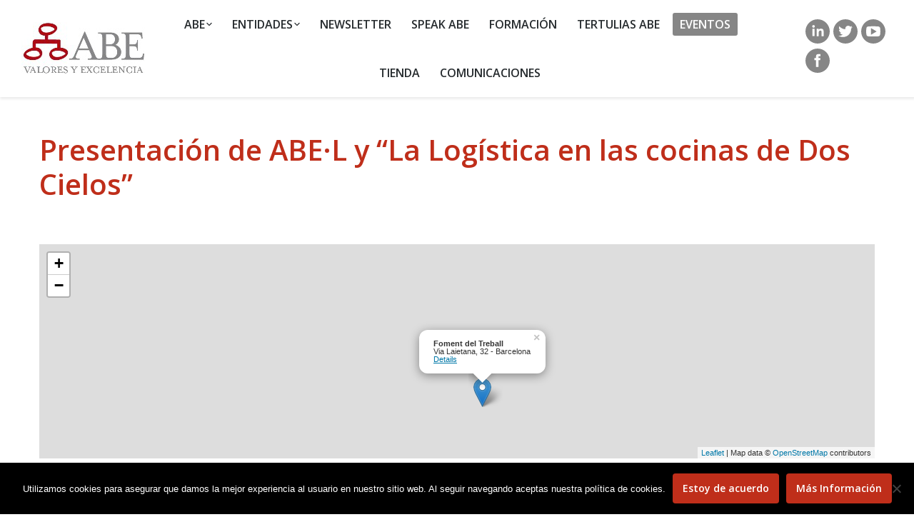

--- FILE ---
content_type: text/html; charset=UTF-8
request_url: https://www.abexcelencia.org/eventos/32/presentacion-de-abe-c2-b7l-y-e2-80-9cla-logistica-en-las-cocinas-de-dos-cielos-e2-80-9d/
body_size: 9994
content:
<!DOCTYPE html>
<!--[if lt IE 10 ]>
<html lang="es-ES" class="old-ie no-js">
<![endif]-->
<!--[if !(IE 6) | !(IE 7) | !(IE 8)  ]><!-->
<html lang="es-ES" class="no-js">
<!--<![endif]-->
<head>
	<meta charset="UTF-8" />
		<meta name="viewport" content="width=device-width, initial-scale=1, maximum-scale=1">
		<link rel="profile" href="https://gmpg.org/xfn/11" />
	<link rel="pingback" href="https://www.abexcelencia.org/xmlrpc.php" />
	<title>Próximos eventos - ABExcelencia</title>
<script type="text/javascript">
function createCookie(a,d,b){if(b){var c=new Date;c.setTime(c.getTime()+864E5*b);b="; expires="+c.toGMTString()}else b="";document.cookie=a+"="+d+b+"; path=/"}function readCookie(a){a+="=";for(var d=document.cookie.split(";"),b=0;b<d.length;b++){for(var c=d[b];" "==c.charAt(0);)c=c.substring(1,c.length);if(0==c.indexOf(a))return c.substring(a.length,c.length)}return null}function eraseCookie(a){createCookie(a,"",-1)}
function areCookiesEnabled(){var a=!1;createCookie("testing","Hello",1);null!=readCookie("testing")&&(a=!0,eraseCookie("testing"));return a}(function(a){var d=readCookie("devicePixelRatio"),b=void 0===a.devicePixelRatio?1:a.devicePixelRatio;areCookiesEnabled()&&null==d&&(createCookie("devicePixelRatio",b,7),1!=b&&a.location.reload(!0))})(window);
</script>
<!-- This site is optimized with the Yoast SEO plugin v11.3 - https://yoast.com/wordpress/plugins/seo/ -->
<link rel="canonical" href="https://www.abexcelencia.org/todos-los-eventos/" />
<meta property="og:locale" content="es_ES" />
<meta property="og:type" content="article" />
<meta property="og:title" content="Próximos eventos - ABExcelencia" />
<meta property="og:url" content="https://www.abexcelencia.org/todos-los-eventos/" />
<meta property="og:site_name" content="ABExcelencia" />
<meta name="twitter:card" content="summary_large_image" />
<meta name="twitter:title" content="Próximos eventos - ABExcelencia" />
<script type='application/ld+json' class='yoast-schema-graph yoast-schema-graph--main'>{"@context":"https://schema.org","@graph":[{"@type":"Organization","@id":"https://www.abexcelencia.org/#organization","name":"","url":"https://www.abexcelencia.org/","sameAs":[]},{"@type":"WebSite","@id":"https://www.abexcelencia.org/#website","url":"https://www.abexcelencia.org/","name":"ABExcelencia","publisher":{"@id":"https://www.abexcelencia.org/#organization"},"potentialAction":{"@type":"SearchAction","target":"https://www.abexcelencia.org/?s={search_term_string}","query-input":"required name=search_term_string"}},{"@type":"WebPage","@id":"https://www.abexcelencia.org/todos-los-eventos/#webpage","url":"https://www.abexcelencia.org/todos-los-eventos/","inLanguage":"es-ES","name":"Pr\u00f3ximos eventos - ABExcelencia","isPartOf":{"@id":"https://www.abexcelencia.org/#website"},"datePublished":"2016-03-09T19:37:49+00:00","dateModified":"2020-02-28T09:20:36+00:00"}]}</script>
<!-- / Yoast SEO plugin. -->

<link rel='dns-prefetch' href='//fonts.googleapis.com' />
<link rel='dns-prefetch' href='//s.w.org' />
<link rel="alternate" type="application/rss+xml" title="ABExcelencia &raquo; Feed" href="https://www.abexcelencia.org/feed/" />
<link rel="alternate" type="application/rss+xml" title="ABExcelencia &raquo; RSS de los comentarios" href="https://www.abexcelencia.org/comments/feed/" />
		<script type="text/javascript">
			window._wpemojiSettings = {"baseUrl":"https:\/\/s.w.org\/images\/core\/emoji\/11\/72x72\/","ext":".png","svgUrl":"https:\/\/s.w.org\/images\/core\/emoji\/11\/svg\/","svgExt":".svg","source":{"concatemoji":"https:\/\/www.abexcelencia.org\/wp-includes\/js\/wp-emoji-release.min.js?ver=4.9.8"}};
			!function(a,b,c){function d(a,b){var c=String.fromCharCode;l.clearRect(0,0,k.width,k.height),l.fillText(c.apply(this,a),0,0);var d=k.toDataURL();l.clearRect(0,0,k.width,k.height),l.fillText(c.apply(this,b),0,0);var e=k.toDataURL();return d===e}function e(a){var b;if(!l||!l.fillText)return!1;switch(l.textBaseline="top",l.font="600 32px Arial",a){case"flag":return!(b=d([55356,56826,55356,56819],[55356,56826,8203,55356,56819]))&&(b=d([55356,57332,56128,56423,56128,56418,56128,56421,56128,56430,56128,56423,56128,56447],[55356,57332,8203,56128,56423,8203,56128,56418,8203,56128,56421,8203,56128,56430,8203,56128,56423,8203,56128,56447]),!b);case"emoji":return b=d([55358,56760,9792,65039],[55358,56760,8203,9792,65039]),!b}return!1}function f(a){var c=b.createElement("script");c.src=a,c.defer=c.type="text/javascript",b.getElementsByTagName("head")[0].appendChild(c)}var g,h,i,j,k=b.createElement("canvas"),l=k.getContext&&k.getContext("2d");for(j=Array("flag","emoji"),c.supports={everything:!0,everythingExceptFlag:!0},i=0;i<j.length;i++)c.supports[j[i]]=e(j[i]),c.supports.everything=c.supports.everything&&c.supports[j[i]],"flag"!==j[i]&&(c.supports.everythingExceptFlag=c.supports.everythingExceptFlag&&c.supports[j[i]]);c.supports.everythingExceptFlag=c.supports.everythingExceptFlag&&!c.supports.flag,c.DOMReady=!1,c.readyCallback=function(){c.DOMReady=!0},c.supports.everything||(h=function(){c.readyCallback()},b.addEventListener?(b.addEventListener("DOMContentLoaded",h,!1),a.addEventListener("load",h,!1)):(a.attachEvent("onload",h),b.attachEvent("onreadystatechange",function(){"complete"===b.readyState&&c.readyCallback()})),g=c.source||{},g.concatemoji?f(g.concatemoji):g.wpemoji&&g.twemoji&&(f(g.twemoji),f(g.wpemoji)))}(window,document,window._wpemojiSettings);
		</script>
		<style type="text/css">
img.wp-smiley,
img.emoji {
	display: inline !important;
	border: none !important;
	box-shadow: none !important;
	height: 1em !important;
	width: 1em !important;
	margin: 0 .07em !important;
	vertical-align: -0.1em !important;
	background: none !important;
	padding: 0 !important;
}
</style>
<link rel='stylesheet' id='login-with-ajax-css'  href='https://www.abexcelencia.org/wp-content/plugins/login-with-ajax/widget/widget.css?ver=3.1.7' type='text/css' media='all' />
<link rel='stylesheet' id='contact-form-7-css'  href='https://www.abexcelencia.org/wp-content/plugins/contact-form-7/includes/css/styles.css?ver=5.1.6' type='text/css' media='all' />
<link rel='stylesheet' id='cookie-notice-front-css'  href='https://www.abexcelencia.org/wp-content/plugins/cookie-notice/css/front.min.css?ver=2.4.18' type='text/css' media='all' />
<link rel='stylesheet' id='wpdm-font-awesome-css'  href='https://www.abexcelencia.org/wp-content/plugins/download-manager/assets/fontawesome/css/all.css?ver=4.9.8' type='text/css' media='all' />
<link rel='stylesheet' id='wpdm-bootstrap-css'  href='https://www.abexcelencia.org/wp-content/plugins/download-manager/assets/bootstrap/css/bootstrap.css?ver=4.9.8' type='text/css' media='all' />
<link rel='stylesheet' id='wpdm-front-css'  href='https://www.abexcelencia.org/wp-content/plugins/download-manager/assets/css/front.css?ver=4.9.8' type='text/css' media='all' />
<link rel='stylesheet' id='eme-jquery-ui-css-css'  href='https://www.abexcelencia.org/wp-content/plugins/events-made-easy/css/jquery-ui-theme-smoothness-1.11.3/jquery-ui.min.css?ver=4.9.8' type='text/css' media='all' />
<link rel='stylesheet' id='eme-jquery-ui-autocomplete-css'  href='https://www.abexcelencia.org/wp-content/plugins/events-made-easy/css/jquery.autocomplete.css?ver=4.9.8' type='text/css' media='all' />
<link rel='stylesheet' id='eme-jquery-select2-css-css'  href='https://www.abexcelencia.org/wp-content/plugins/events-made-easy/js/jquery-select2/select2-4.0.4/dist/css/select2.min.css?ver=4.9.8' type='text/css' media='all' />
<link rel='stylesheet' id='eme_stylesheet-css'  href='https://www.abexcelencia.org/wp-content/plugins/events-made-easy/css/eme.css?ver=4.9.8' type='text/css' media='all' />
<link rel='stylesheet' id='eme-leaflet-css-css'  href='https://www.abexcelencia.org/wp-content/plugins/events-made-easy/js/leaflet-1.4.0/leaflet.css?ver=4.9.8' type='text/css' media='all' />
<link rel='stylesheet' id='rs-plugin-settings-css'  href='https://www.abexcelencia.org/wp-content/plugins/revslider/public/assets/css/settings.css?ver=5.2.6' type='text/css' media='all' />
<style id='rs-plugin-settings-inline-css' type='text/css'>
#rs-demo-id {}
</style>
<link rel='stylesheet' id='dt-web-fonts-css'  href='https://fonts.googleapis.com/css?family=Open+Sans%3A400%2C600%2C700&#038;ver=4.9.8' type='text/css' media='all' />
<link rel='stylesheet' id='dt-main-css'  href='https://www.abexcelencia.org/wp-content/themes/dt-the7/css/main.min.css?ver=3.9.2' type='text/css' media='all' />
<style id='dt-main-inline-css' type='text/css'>
body #load {
  display: block;
  height: 100%;
  overflow: hidden;
  position: fixed;
  width: 100%;
  z-index: 9901;
}
.load-wrap {
  width: 100%;
  height: 100%;
  background-position: center center;
  background-repeat: no-repeat;
  text-align: center;
}
.load-wrap > svg {
  position: absolute;
  top: 50%;
  left: 50%;
  -ms-transform: translate(-50%,-50%);
  -webkit-transform: translate(-50%,-50%);
  transform: translate(-50%,-50%);
}
#load {
  background-color: rgba(191,191,191,0.96);
}
.uil-default rect:not(.bk) {
  fill: #ffffff;
}
.uil-ring > path {
  fill: #ffffff;
}
.ring-loader .circle {
  fill: #ffffff;
}
.ring-loader .moving-circle {
  fill: #ffffff;
}
.uil-hourglass .glass {
  stroke: #ffffff;
}
.uil-hourglass .sand {
  fill: #ffffff;
}
.spinner-loader .load-wrap {
  background-image: url("data:image/svg+xml,%3Csvg width='75px' height='75px' xmlns='http://www.w3.org/2000/svg' viewBox='0 0 100 100' preserveAspectRatio='xMidYMid' class='uil-default'%3E%3Crect x='0' y='0' width='100' height='100' fill='none' class='bk'%3E%3C/rect%3E%3Crect  x='46.5' y='40' width='7' height='20' rx='5' ry='5' fill='%23ffffff' transform='rotate(0 50 50) translate(0 -30)'%3E  %3Canimate attributeName='opacity' from='1' to='0' dur='1s' begin='0s' repeatCount='indefinite'/%3E%3C/rect%3E%3Crect  x='46.5' y='40' width='7' height='20' rx='5' ry='5' fill='%23ffffff' transform='rotate(30 50 50) translate(0 -30)'%3E  %3Canimate attributeName='opacity' from='1' to='0' dur='1s' begin='0.08333333333333333s' repeatCount='indefinite'/%3E%3C/rect%3E%3Crect  x='46.5' y='40' width='7' height='20' rx='5' ry='5' fill='%23ffffff' transform='rotate(60 50 50) translate(0 -30)'%3E  %3Canimate attributeName='opacity' from='1' to='0' dur='1s' begin='0.16666666666666666s' repeatCount='indefinite'/%3E%3C/rect%3E%3Crect  x='46.5' y='40' width='7' height='20' rx='5' ry='5' fill='%23ffffff' transform='rotate(90 50 50) translate(0 -30)'%3E  %3Canimate attributeName='opacity' from='1' to='0' dur='1s' begin='0.25s' repeatCount='indefinite'/%3E%3C/rect%3E%3Crect  x='46.5' y='40' width='7' height='20' rx='5' ry='5' fill='%23ffffff' transform='rotate(120 50 50) translate(0 -30)'%3E  %3Canimate attributeName='opacity' from='1' to='0' dur='1s' begin='0.3333333333333333s' repeatCount='indefinite'/%3E%3C/rect%3E%3Crect  x='46.5' y='40' width='7' height='20' rx='5' ry='5' fill='%23ffffff' transform='rotate(150 50 50) translate(0 -30)'%3E  %3Canimate attributeName='opacity' from='1' to='0' dur='1s' begin='0.4166666666666667s' repeatCount='indefinite'/%3E%3C/rect%3E%3Crect  x='46.5' y='40' width='7' height='20' rx='5' ry='5' fill='%23ffffff' transform='rotate(180 50 50) translate(0 -30)'%3E  %3Canimate attributeName='opacity' from='1' to='0' dur='1s' begin='0.5s' repeatCount='indefinite'/%3E%3C/rect%3E%3Crect  x='46.5' y='40' width='7' height='20' rx='5' ry='5' fill='%23ffffff' transform='rotate(210 50 50) translate(0 -30)'%3E  %3Canimate attributeName='opacity' from='1' to='0' dur='1s' begin='0.5833333333333334s' repeatCount='indefinite'/%3E%3C/rect%3E%3Crect  x='46.5' y='40' width='7' height='20' rx='5' ry='5' fill='%23ffffff' transform='rotate(240 50 50) translate(0 -30)'%3E  %3Canimate attributeName='opacity' from='1' to='0' dur='1s' begin='0.6666666666666666s' repeatCount='indefinite'/%3E%3C/rect%3E%3Crect  x='46.5' y='40' width='7' height='20' rx='5' ry='5' fill='%23ffffff' transform='rotate(270 50 50) translate(0 -30)'%3E  %3Canimate attributeName='opacity' from='1' to='0' dur='1s' begin='0.75s' repeatCount='indefinite'/%3E%3C/rect%3E%3Crect  x='46.5' y='40' width='7' height='20' rx='5' ry='5' fill='%23ffffff' transform='rotate(300 50 50) translate(0 -30)'%3E  %3Canimate attributeName='opacity' from='1' to='0' dur='1s' begin='0.8333333333333334s' repeatCount='indefinite'/%3E%3C/rect%3E%3Crect  x='46.5' y='40' width='7' height='20' rx='5' ry='5' fill='%23ffffff' transform='rotate(330 50 50) translate(0 -30)'%3E  %3Canimate attributeName='opacity' from='1' to='0' dur='1s' begin='0.9166666666666666s' repeatCount='indefinite'/%3E%3C/rect%3E%3C/svg%3E");
}
.ring-loader .load-wrap {
  background-image: url("data:image/svg+xml,%3Csvg xmlns='http://www.w3.org/2000/svg' viewBox='0 0 32 32' width='72' height='72' fill='%23ffffff'%3E   %3Cpath opacity='.25' d='M16 0 A16 16 0 0 0 16 32 A16 16 0 0 0 16 0 M16 4 A12 12 0 0 1 16 28 A12 12 0 0 1 16 4'/%3E   %3Cpath d='M16 0 A16 16 0 0 1 32 16 L28 16 A12 12 0 0 0 16 4z'%3E     %3CanimateTransform attributeName='transform' type='rotate' from='0 16 16' to='360 16 16' dur='0.8s' repeatCount='indefinite' /%3E   %3C/path%3E %3C/svg%3E");
}
.hourglass-loader .load-wrap {
  background-image: url("data:image/svg+xml,%3Csvg xmlns='http://www.w3.org/2000/svg' viewBox='0 0 32 32' width='72' height='72' fill='%23ffffff'%3E   %3Cpath transform='translate(2)' d='M0 12 V20 H4 V12z'%3E      %3Canimate attributeName='d' values='M0 12 V20 H4 V12z; M0 4 V28 H4 V4z; M0 12 V20 H4 V12z; M0 12 V20 H4 V12z' dur='1.2s' repeatCount='indefinite' begin='0' keytimes='0;.2;.5;1' keySplines='0.2 0.2 0.4 0.8;0.2 0.6 0.4 0.8;0.2 0.8 0.4 0.8' calcMode='spline'  /%3E   %3C/path%3E   %3Cpath transform='translate(8)' d='M0 12 V20 H4 V12z'%3E     %3Canimate attributeName='d' values='M0 12 V20 H4 V12z; M0 4 V28 H4 V4z; M0 12 V20 H4 V12z; M0 12 V20 H4 V12z' dur='1.2s' repeatCount='indefinite' begin='0.2' keytimes='0;.2;.5;1' keySplines='0.2 0.2 0.4 0.8;0.2 0.6 0.4 0.8;0.2 0.8 0.4 0.8' calcMode='spline'  /%3E   %3C/path%3E   %3Cpath transform='translate(14)' d='M0 12 V20 H4 V12z'%3E     %3Canimate attributeName='d' values='M0 12 V20 H4 V12z; M0 4 V28 H4 V4z; M0 12 V20 H4 V12z; M0 12 V20 H4 V12z' dur='1.2s' repeatCount='indefinite' begin='0.4' keytimes='0;.2;.5;1' keySplines='0.2 0.2 0.4 0.8;0.2 0.6 0.4 0.8;0.2 0.8 0.4 0.8' calcMode='spline' /%3E   %3C/path%3E   %3Cpath transform='translate(20)' d='M0 12 V20 H4 V12z'%3E     %3Canimate attributeName='d' values='M0 12 V20 H4 V12z; M0 4 V28 H4 V4z; M0 12 V20 H4 V12z; M0 12 V20 H4 V12z' dur='1.2s' repeatCount='indefinite' begin='0.6' keytimes='0;.2;.5;1' keySplines='0.2 0.2 0.4 0.8;0.2 0.6 0.4 0.8;0.2 0.8 0.4 0.8' calcMode='spline' /%3E   %3C/path%3E   %3Cpath transform='translate(26)' d='M0 12 V20 H4 V12z'%3E     %3Canimate attributeName='d' values='M0 12 V20 H4 V12z; M0 4 V28 H4 V4z; M0 12 V20 H4 V12z; M0 12 V20 H4 V12z' dur='1.2s' repeatCount='indefinite' begin='0.8' keytimes='0;.2;.5;1' keySplines='0.2 0.2 0.4 0.8;0.2 0.6 0.4 0.8;0.2 0.8 0.4 0.8' calcMode='spline' /%3E   %3C/path%3E %3C/svg%3E");
}

</style>
<!--[if lt IE 10]>
<link rel='stylesheet' id='dt-old-ie-css'  href='https://www.abexcelencia.org/wp-content/themes/dt-the7/css/old-ie.css?ver=3.9.2' type='text/css' media='all' />
<![endif]-->
<link rel='stylesheet' id='dt-awsome-fonts-css'  href='https://www.abexcelencia.org/wp-content/themes/dt-the7/fonts/FontAwesome/css/font-awesome.min.css?ver=3.9.2' type='text/css' media='all' />
<link rel='stylesheet' id='dt-fontello-css'  href='https://www.abexcelencia.org/wp-content/themes/dt-the7/fonts/fontello/css/fontello.min.css?ver=3.9.2' type='text/css' media='all' />
<link rel='stylesheet' id='the7pt-static-css'  href='https://www.abexcelencia.org/wp-content/themes/dt-the7/css/post-type.css?ver=3.9.2' type='text/css' media='all' />
<!--[if lt IE 10]>
<link rel='stylesheet' id='dt-custom-old-ie.less-css'  href='https://www.abexcelencia.org/wp-content/uploads/wp-less/dt-the7/css/custom-old-ie-497600a9fe.css?ver=3.9.2' type='text/css' media='all' />
<![endif]-->
<link rel='stylesheet' id='dt-custom.less-css'  href='https://www.abexcelencia.org/wp-content/uploads/wp-less/dt-the7/css/custom-497600a9fe.css?ver=3.9.2' type='text/css' media='all' />
<link rel='stylesheet' id='dt-media.less-css'  href='https://www.abexcelencia.org/wp-content/uploads/wp-less/dt-the7/css/media-9bec7c38f8.css?ver=3.9.2' type='text/css' media='all' />
<link rel='stylesheet' id='the7pt.less-css'  href='https://www.abexcelencia.org/wp-content/uploads/wp-less/dt-the7/css/post-type-dynamic-9bec7c38f8.css?ver=3.9.2' type='text/css' media='all' />
<link rel='stylesheet' id='style-css'  href='https://www.abexcelencia.org/wp-content/themes/dt-the7/style.css?ver=3.9.2' type='text/css' media='all' />
<style id='style-inline-css' type='text/css'>
/*breadcrumbs background color*/
.page-title .breadcrumbs {
background-color: rgba(0, 0, 0, 0.05);
}

.menu-item-809 .menu-item-text { 
background-color: #bf2e1a; 
color: #ffffff!important;
padding: 2px 10px; }

.menu-item-809 .menu-text { color: #ffffff!important; }

.mini-widgets {margin-left: 36px; }

.soc-ico a .icon {    width: 34px;    height: 34px; }

.soc-ico a:after, .soc-ico a:before {    width: 34px;    height: 34px; }

.soc-ico a {    margin: 0px 10px 17px 5px; }

.eme-required-field {display: none;}  /* Para evitar el mensaje al pié de cada campo requerido */

.team-desc {margin-left: -10px;}

.imagen-pdf {border: 1px solid #ccc;}

.event_content {margin: 20px 20px 0 20px; padding: 20px; background: #f2f3f3; }  /* JR 23/08/16 Estil pels Event Search Results */

input[type="submit"] {
    padding-left: 15px !important;
    padding-right: 14px !important;
    margin-bottom: 20px !important;
    margin-top: 20px !important;
    font: normal 600 14px / 42px "Open Sans", Helvetica, Arial, Verdana, sans-serif !important;
    text-transform: none !important;
 
    text-align: center !important;
    border-radius: 4px !important;
    margin-left: 41% !important;

}

h3.entry-title {
    line-height: 20px !important;
}

.layout-list .bg-on .blog-content {
    padding-bottom: 10px;
    width: 100% !important;
}
</style>
<link rel='stylesheet' id='bsf-Defaults-css'  href='https://www.abexcelencia.org/wp-content/uploads/smile_fonts/Defaults/Defaults.css?ver=4.9.8' type='text/css' media='all' />
<link rel='stylesheet' id='wppb_stylesheet-css'  href='https://www.abexcelencia.org/wp-content/plugins/profile-builder/assets/css/style-front-end.css?ver=2.6.5' type='text/css' media='all' />
<script type='text/javascript' src='https://www.abexcelencia.org/wp-includes/js/jquery/jquery.js?ver=1.12.4'></script>
<script type='text/javascript' src='https://www.abexcelencia.org/wp-includes/js/jquery/jquery-migrate.min.js?ver=1.4.1'></script>
<script type='text/javascript'>
/* <![CDATA[ */
var LWA = {"ajaxurl":"https:\/\/www.abexcelencia.org\/wp-admin\/admin-ajax.php"};
/* ]]> */
</script>
<script type='text/javascript' src='https://www.abexcelencia.org/wp-content/plugins/login-with-ajax/widget/login-with-ajax.js?ver=3.1.7'></script>
<script type='text/javascript'>
var cnArgs = {"ajaxUrl":"https:\/\/www.abexcelencia.org\/wp-admin\/admin-ajax.php","nonce":"e7893a6340","hideEffect":"fade","position":"bottom","onScroll":false,"onScrollOffset":100,"onClick":false,"cookieName":"cookie_notice_accepted","cookieTime":2592000,"cookieTimeRejected":2592000,"globalCookie":false,"redirection":false,"cache":false,"revokeCookies":false,"revokeCookiesOpt":"automatic"};
</script>
<script type='text/javascript' src='https://www.abexcelencia.org/wp-content/plugins/cookie-notice/js/front.min.js?ver=2.4.18'></script>
<script type='text/javascript' src='https://www.abexcelencia.org/wp-content/plugins/download-manager/assets/bootstrap/js/bootstrap.min.js?ver=4.9.8'></script>
<script type='text/javascript' src='https://www.abexcelencia.org/wp-content/plugins/download-manager/assets/js/front.js?ver=4.9.8'></script>
<script type='text/javascript' src='https://www.abexcelencia.org/wp-content/plugins/download-manager/assets/js/chosen.jquery.min.js?ver=4.9.8'></script>
<script type='text/javascript' src='https://www.abexcelencia.org/wp-content/plugins/events-made-easy/js/jquery-select2/select2-4.0.4/dist/js/select2.min.js?ver=2.1.17'></script>
<script type='text/javascript'>
/* <![CDATA[ */
var emeclock = {"translate_ajax_url":"https:\/\/www.abexcelencia.org\/wp-admin\/admin-ajax.php"};
/* ]]> */
</script>
<script type='text/javascript' src='https://www.abexcelencia.org/wp-content/plugins/events-made-easy/js/client-clock.js?ver=2.1.17'></script>
<script type='text/javascript' src='https://www.abexcelencia.org/wp-content/plugins/revslider/public/assets/js/jquery.themepunch.tools.min.js?ver=5.2.6'></script>
<script type='text/javascript' src='https://www.abexcelencia.org/wp-content/plugins/revslider/public/assets/js/jquery.themepunch.revolution.min.js?ver=5.2.6'></script>
<script type='text/javascript'>
/* <![CDATA[ */
var dtLocal = {"themeUrl":"https:\/\/www.abexcelencia.org\/wp-content\/themes\/dt-the7","passText":"Para per este art\u00edculo protegido, introduce la contrase\u00f1a:","moreButtonText":{"loading":"Cargando..."},"postID":"880","ajaxurl":"https:\/\/www.abexcelencia.org\/wp-admin\/admin-ajax.php","contactNonce":"26e1b92308","ajaxNonce":"1f84956513","pageData":{"type":"page","template":"page","layout":null},"themeSettings":{"smoothScroll":"off","lazyLoading":false,"accentColor":{"mode":"solid","color":"#bf2e1a"},"floatingHeader":{"showAfter":90,"showMenu":true,"height":60,"logo":{"showLogo":true,"html":"<img class=\" preload-me\" src=\"https:\/\/www.abexcelencia.org\/wp-content\/uploads\/logo-abe-floating-regular.png\" srcset=\"https:\/\/www.abexcelencia.org\/wp-content\/uploads\/logo-abe-floating-regular.png 116w, https:\/\/www.abexcelencia.org\/wp-content\/uploads\/logo-abe-regular.png 173w\" width=\"116\" height=\"50\"   sizes=\"116px\" alt=\"ABExcelencia\" \/>"}},"mobileHeader":{"firstSwitchPoint":1150,"secondSwitchPoint":830},"content":{"responsivenessTreshold":970,"textColor":"#676b6d","headerColor":"#bf2e1a"},"stripes":{"stripe1":{"textColor":"#676b6d","headerColor":"#262b2e"},"stripe2":{"textColor":"#ffffff","headerColor":"#ffffff"},"stripe3":{"textColor":"#262b2e","headerColor":"#262b2e"}}},"VCMobileScreenWidth":"768"};
/* ]]> */
</script>
<script type='text/javascript' src='https://www.abexcelencia.org/wp-content/themes/dt-the7/js/above-the-fold.min.js?ver=3.9.2'></script>
<meta name="generator" content="WordPress Download Manager 2.9.81" />
<link rel='https://api.w.org/' href='https://www.abexcelencia.org/wp-json/' />
<link rel="EditURI" type="application/rsd+xml" title="RSD" href="https://www.abexcelencia.org/xmlrpc.php?rsd" />
<link rel="wlwmanifest" type="application/wlwmanifest+xml" href="https://www.abexcelencia.org/wp-includes/wlwmanifest.xml" /> 
<link rel='shortlink' href='https://www.abexcelencia.org/?p=880' />
<link rel="alternate" type="application/json+oembed" href="https://www.abexcelencia.org/wp-json/oembed/1.0/embed?url=https%3A%2F%2Fwww.abexcelencia.org%2Ftodos-los-eventos%2F" />
<link rel="alternate" type="text/xml+oembed" href="https://www.abexcelencia.org/wp-json/oembed/1.0/embed?url=https%3A%2F%2Fwww.abexcelencia.org%2Ftodos-los-eventos%2F&#038;format=xml" />

        <script>
            var wpdm_site_url = 'https://www.abexcelencia.org/';
            var wpdm_home_url = 'https://www.abexcelencia.org/';
            var ajax_url = 'https://www.abexcelencia.org/wp-admin/admin-ajax.php';
            var wpdm_ajax_url = 'https://www.abexcelencia.org/wp-admin/admin-ajax.php';
            var wpdm_ajax_popup = '0';
        </script>


        <link rel="canonical" href="https://www.abexcelencia.org/eventos/32/presentacion-de-abe-c2-b7l-y-e2-80-9cla-logistica-en-las-cocinas-de-dos-cielos-e2-80-9d/" />
<meta name="generator" content="Powered by Visual Composer - drag and drop page builder for WordPress."/>
<!--[if lte IE 9]><link rel="stylesheet" type="text/css" href="https://www.abexcelencia.org/wp-content/plugins/js_compose/assets/css/vc_lte_ie9.min.css" media="screen"><![endif]--><!--[if IE  8]><link rel="stylesheet" type="text/css" href="https://www.abexcelencia.org/wp-content/plugins/js_compose/assets/css/vc-ie8.min.css" media="screen"><![endif]--><meta name="generator" content="Powered by Slider Revolution 5.2.6 - responsive, Mobile-Friendly Slider Plugin for WordPress with comfortable drag and drop interface." />
<script type="text/javascript">
jQuery(function($) {
	var $window = $(window),
		$load = $("#load");
	
	$window.removeLoading = setTimeout(function() {
		$load.addClass("loader-removed").fadeOut(500);
	}, 500);
	
	$window.one("dt.removeLoading", function() {
		if (!$load.hasClass("loader-removed")) {
			clearTimeout($window.removeLoading);
			$("#load").addClass("loader-removed").fadeOut(500);
		}
	});
});
</script>
<link rel="icon" href="https://www.abexcelencia.org/wp-content/uploads/cropped-icono-abe-1-32x32.png" sizes="32x32" />
<link rel="icon" href="https://www.abexcelencia.org/wp-content/uploads/cropped-icono-abe-1-192x192.png" sizes="192x192" />
<link rel="apple-touch-icon-precomposed" href="https://www.abexcelencia.org/wp-content/uploads/cropped-icono-abe-1-180x180.png" />
<meta name="msapplication-TileImage" content="https://www.abexcelencia.org/wp-content/uploads/cropped-icono-abe-1-270x270.png" />
<noscript><style type="text/css"> .wpb_animate_when_almost_visible { opacity: 1; }</style></noscript><!-- Google tag (gtag.js) -->
<script async src="https://www.googletagmanager.com/gtag/js?id=G-XM2Q111LYS"></script>
<script>
  window.dataLayer = window.dataLayer || [];
  function gtag(){dataLayer.push(arguments);}
  gtag('js', new Date());

  gtag('config', 'G-XM2Q111LYS');
</script>
</head>
<body data-rsssl=1 class="page-template-default page page-id-880 cookies-not-set small-hover-icons click-effect-on-img overlay-cursor-on srcset-enabled btn-material custom-btn-color custom-btn-hover-color filter-style-ios contact-form-minimal large-fancy-datas accent-bullets bold-icons phantom-fade phantom-shadow-decoration phantom-custom-logo-on floating-mobile-menu-icon top-header first-switch-logo-center first-switch-menu-left second-switch-logo-center second-switch-menu-left layzr-loading-on wpb-js-composer js-comp-ver-4.12 vc_responsive semitransparent-portfolio-icons album-minuatures-style-2">
<div id="load" class="spinner-loader">
	<div class="load-wrap"></div>
</div>
<div id="page">
	<a class="skip-link screen-reader-text" href="#content">Skip to content</a>

<div class="masthead inline-header center widgets full-width shadow-decoration dt-parent-menu-clickable show-mobile-logo" role="banner">

			<div class="top-bar full-width-line">
			<div class="mini-widgets"></div>					</div>
	<header class="header-bar">

						<div class="branding">

					<a href="https://www.abexcelencia.org/"><img class=" preload-me" src="https://www.abexcelencia.org/wp-content/uploads/logo-abe-regular.png" srcset="https://www.abexcelencia.org/wp-content/uploads/logo-abe-regular.png 173w, https://www.abexcelencia.org/wp-content/uploads/logo-abe-mobile-hd.png 290w" width="173" height="74"   sizes="173px" alt="ABExcelencia" /><img class="mobile-logo preload-me" src="https://www.abexcelencia.org/wp-content/uploads/logo-abe-mobile.png" srcset="https://www.abexcelencia.org/wp-content/uploads/logo-abe-mobile.png 148w, https://www.abexcelencia.org/wp-content/uploads/logo-abe-mobile-hd.png 290w" width="148" height="64"   sizes="148px" alt="ABExcelencia" /></a>
					<div id="site-title" class="assistive-text">ABExcelencia</div>
					<div id="site-description" class="assistive-text">Asociación para la Búsqueda de la Excelencia</div>

					
					
				</div>
		<ul id="primary-menu" class="main-nav bg-outline-decoration hover-bg-decoration active-bg-decoration animate-click-decoration level-arrows-on outside-item-remove-margin" role="menu"><li class="menu-item menu-item-type-custom menu-item-object-custom menu-item-has-children menu-item-4392 first has-children"><a data-level='1'><span class="menu-item-text"><span class="menu-text">ABE</span></span></a><ul class="sub-nav hover-style-click-bg"><li class="menu-item menu-item-type-post_type menu-item-object-page menu-item-810 first"><a href='https://www.abexcelencia.org/abe/' data-level='2'><span class="menu-item-text"><span class="menu-text">Quiénes somos</span></span></a></li> <li class="menu-item menu-item-type-post_type menu-item-object-page menu-item-3353"><a href='https://www.abexcelencia.org/socios/' data-level='2'><span class="menu-item-text"><span class="menu-text">Área Privada</span></span></a></li> <li class="menu-item menu-item-type-post_type menu-item-object-page menu-item-649"><a href='https://www.abexcelencia.org/contacto/' data-level='2'><span class="menu-item-text"><span class="menu-text">Contacto</span></span></a></li> </ul></li> <li class="menu-item menu-item-type-custom menu-item-object-custom menu-item-has-children menu-item-4043 has-children"><a data-level='1'><span class="menu-item-text"><span class="menu-text">Entidades</span></span></a><ul class="sub-nav hover-style-click-bg"><li class="menu-item menu-item-type-custom menu-item-object-custom menu-item-2445 first"><a href='/entidades-amigas/' data-level='2'><span class="menu-item-text"><span class="menu-text">ENTIDADES AMIGAS</span></span></a></li> <li class="menu-item menu-item-type-post_type menu-item-object-page menu-item-3821"><a href='https://www.abexcelencia.org/entidades-vinculadas/' data-level='2'><span class="menu-item-text"><span class="menu-text">ENTIDADES VINCULADAS</span></span></a></li> </ul></li> <li class="menu-item menu-item-type-post_type menu-item-object-page menu-item-4040"><a href='https://www.abexcelencia.org/newsletter/' data-level='1'><span class="menu-item-text"><span class="menu-text">Newsletter</span></span></a></li> <li class="menu-item menu-item-type-custom menu-item-object-custom menu-item-3586 dt-mega-menu mega-auto-width mega-column-3"><a href='https://www.speakabe.org' data-level='1'><span class="menu-item-text"><span class="menu-text">SPEAK ABE</span></span></a></li> <li class="menu-item menu-item-type-post_type menu-item-object-page menu-item-811 dt-mega-menu mega-auto-width mega-column-3"><a href='https://www.abexcelencia.org/formacion/' data-level='1'><span class="menu-item-text"><span class="menu-text">Formación</span></span></a></li> <li class="menu-item menu-item-type-post_type menu-item-object-page menu-item-4157"><a href='https://www.abexcelencia.org/tertulias-abe/' data-level='1'><span class="menu-item-text"><span class="menu-text">Tertulias ABE</span></span></a></li> <li class="menu-item menu-item-type-post_type menu-item-object-page current-menu-item page_item page-item-880 current_page_item menu-item-4240 act"><a href='https://www.abexcelencia.org/todos-los-eventos/' data-level='1'><span class="menu-item-text"><span class="menu-text">Eventos</span></span></a></li> <li class="menu-item menu-item-type-custom menu-item-object-custom menu-item-4391"><a href='https://tienda.abexcelencia.org/' data-level='1'><span class="menu-item-text"><span class="menu-text">Tienda</span></span></a></li> <li class="menu-item menu-item-type-post_type menu-item-object-page menu-item-4017"><a href='https://www.abexcelencia.org/blog/' data-level='1'><span class="menu-item-text"><span class="menu-text">Comunicaciones</span></span></a></li> </ul>
		<div class="mini-widgets"><div class="soc-ico show-on-desktop near-logo-first-switch in-menu-second-switch custom-bg hover-accent-bg"><a title="Linkedin" href="https://www.linkedin.com/company/abexcelencia/" target="_blank" class="linkedin"><span class="assistive-text">Linkedin</span></a><a title="Twitter" href="https://twitter.com/abexcelencia" target="_blank" class="twitter"><span class="assistive-text">Twitter</span></a><a title="YouTube" href="https://www.youtube.com/channel/UCIeuLtOkZcXmEvCTSaOZC2g" target="_blank" class="you-tube"><span class="assistive-text">YouTube</span></a><a title="Facebook" href="https://www.facebook.com/abexcelencia/" target="_blank" class="facebook"><span class="assistive-text">Facebook</span></a></div></div>
	</header>

</div><div class='dt-close-mobile-menu-icon'><span></span></div>
<div class='dt-mobile-header'>
	<ul id="mobile-menu" class="mobile-main-nav" role="menu">
		<li class="menu-item menu-item-type-custom menu-item-object-custom menu-item-has-children menu-item-4392 first has-children"><a data-level='1'><span class="menu-item-text"><span class="menu-text">ABE</span></span></a><ul class="sub-nav hover-style-click-bg"><li class="menu-item menu-item-type-post_type menu-item-object-page menu-item-810 first"><a href='https://www.abexcelencia.org/abe/' data-level='2'><span class="menu-item-text"><span class="menu-text">Quiénes somos</span></span></a></li> <li class="menu-item menu-item-type-post_type menu-item-object-page menu-item-3353"><a href='https://www.abexcelencia.org/socios/' data-level='2'><span class="menu-item-text"><span class="menu-text">Área Privada</span></span></a></li> <li class="menu-item menu-item-type-post_type menu-item-object-page menu-item-649"><a href='https://www.abexcelencia.org/contacto/' data-level='2'><span class="menu-item-text"><span class="menu-text">Contacto</span></span></a></li> </ul></li> <li class="menu-item menu-item-type-custom menu-item-object-custom menu-item-has-children menu-item-4043 has-children"><a data-level='1'><span class="menu-item-text"><span class="menu-text">Entidades</span></span></a><ul class="sub-nav hover-style-click-bg"><li class="menu-item menu-item-type-custom menu-item-object-custom menu-item-2445 first"><a href='/entidades-amigas/' data-level='2'><span class="menu-item-text"><span class="menu-text">ENTIDADES AMIGAS</span></span></a></li> <li class="menu-item menu-item-type-post_type menu-item-object-page menu-item-3821"><a href='https://www.abexcelencia.org/entidades-vinculadas/' data-level='2'><span class="menu-item-text"><span class="menu-text">ENTIDADES VINCULADAS</span></span></a></li> </ul></li> <li class="menu-item menu-item-type-post_type menu-item-object-page menu-item-4040"><a href='https://www.abexcelencia.org/newsletter/' data-level='1'><span class="menu-item-text"><span class="menu-text">Newsletter</span></span></a></li> <li class="menu-item menu-item-type-custom menu-item-object-custom menu-item-3586 dt-mega-menu mega-auto-width mega-column-3"><a href='https://www.speakabe.org' data-level='1'><span class="menu-item-text"><span class="menu-text">SPEAK ABE</span></span></a></li> <li class="menu-item menu-item-type-post_type menu-item-object-page menu-item-811 dt-mega-menu mega-auto-width mega-column-3"><a href='https://www.abexcelencia.org/formacion/' data-level='1'><span class="menu-item-text"><span class="menu-text">Formación</span></span></a></li> <li class="menu-item menu-item-type-post_type menu-item-object-page menu-item-4157"><a href='https://www.abexcelencia.org/tertulias-abe/' data-level='1'><span class="menu-item-text"><span class="menu-text">Tertulias ABE</span></span></a></li> <li class="menu-item menu-item-type-post_type menu-item-object-page current-menu-item page_item page-item-880 current_page_item menu-item-4240 act"><a href='https://www.abexcelencia.org/todos-los-eventos/' data-level='1'><span class="menu-item-text"><span class="menu-text">Eventos</span></span></a></li> <li class="menu-item menu-item-type-custom menu-item-object-custom menu-item-4391"><a href='https://tienda.abexcelencia.org/' data-level='1'><span class="menu-item-text"><span class="menu-text">Tienda</span></span></a></li> <li class="menu-item menu-item-type-post_type menu-item-object-page menu-item-4017"><a href='https://www.abexcelencia.org/blog/' data-level='1'><span class="menu-item-text"><span class="menu-text">Comunicaciones</span></span></a></li> 	</ul>
	<div class='mobile-mini-widgets-in-menu'></div>
</div>
	
	
	<div id="main" class="sidebar-none"><!-- class="sidebar-none", class="sidebar-left", class="sidebar-right" -->

		
		<div class="main-gradient"></div>
		<div class="wf-wrap">
			<div class="wf-container-main">

				
	
		
			<div id="content" class="content" role="main">

			
					
					<h1>Presentación de ABE·L y “La Logística en las cocinas de Dos Cielos”</h1>
<h2><img class="alignnone size-full wp-image-696" src=""></h2>
<p></p><p></p><div id='eme-location-map_785863645_1769898661_7703' class='eme-location-map'   data-lat='41.3852' data-lon='2.1773' data-map_icon='' data-map_text='&lt;strong&gt;Foment del Treball&lt;/strong&gt;&lt;br /&gt;Via Laietana, 32 - Barcelona&lt;br /&gt;&lt;a href=&#039;https://www.abexcelencia.org/ubicaciones/20/foment-del-treball/&#039;&gt;Details&lt;/a&gt;' data-enable_zooming='true' data-gestures='false' data-default_map_icon='' data-zoom_factor='14'></div>
					
					<div class="project-share-overlay allways-visible-icons"><a href="#" class="share-button entry-share h5-size">Comparte esta página</a><div class="soc-ico"><a href="https://www.linkedin.com/shareArticle?mini=true&#038;url=https://www.abexcelencia.org/todos-los-eventos/&#038;title=Próximos%20eventos&#038;summary=&#038;source=ABExcelencia" class="linkedin" target="_blank" title="LinkedIn"><span class="assistive-text">LinkedIn</span></a><a href="https://twitter.com/share?text=Próximos%20eventos&#038;url=https://www.abexcelencia.org/todos-los-eventos/" class="twitter" target="_blank" title="Twitter"><span class="assistive-text">Twitter</span></a></div></div>
					

				
			
			</div><!-- #content -->

			
		

			</div><!-- .wf-container -->
		</div><!-- .wf-wrap -->
	</div><!-- #main -->

	
	<!-- !Footer -->
	<footer id="footer" class="footer solid-bg">

		
<!-- !Bottom-bar -->
<div id="bottom-bar"  role="contentinfo">
	<div class="wf-wrap">
		<div class="wf-container-bottom">
			<div class="wf-table wf-mobile-collapsed">

				<div id="branding-bottom" class="wf-td"><a href="https://www.abexcelencia.org/"><img class=" preload-me" src="https://www.abexcelencia.org/wp-content/uploads/logo-abe-bottom-bar-regular.png" srcset="https://www.abexcelencia.org/wp-content/uploads/logo-abe-bottom-bar-regular.png 116w, https://www.abexcelencia.org/wp-content/uploads/logo-abe-bottom-bar-hd.png 300w" width="116" height="50"   sizes="116px" alt="ABExcelencia" /></a></div>
					<div class="wf-td">
						<div class="wf-float-left">

							ABE es una asociación privada sin ánimo de lucro.
						</div>
					</div>

				
				<div class="wf-td">

					
				</div>

				
					<div class="wf-td bottom-text-block">

						<p>Todos los derechos están reservados</p>

					</div>

				
			</div>
		</div><!-- .wf-container-bottom -->
	</div><!-- .wf-wrap -->
</div><!-- #bottom-bar -->
	</footer><!-- #footer -->



	<a href="#" class="scroll-top"></a>

</div><!-- #page -->
<script type='text/javascript' src='https://www.abexcelencia.org/wp-content/themes/dt-the7/js/main.min.js?ver=3.9.2'></script>
<script type='text/javascript' src='https://www.abexcelencia.org/wp-includes/js/jquery/jquery.form.min.js?ver=4.2.1'></script>
<script type='text/javascript'>
/* <![CDATA[ */
var wpcf7 = {"apiSettings":{"root":"https:\/\/www.abexcelencia.org\/wp-json\/contact-form-7\/v1","namespace":"contact-form-7\/v1"}};
/* ]]> */
</script>
<script type='text/javascript' src='https://www.abexcelencia.org/wp-content/plugins/contact-form-7/includes/js/scripts.js?ver=5.1.6'></script>
<script type='text/javascript' src='https://www.abexcelencia.org/wp-includes/js/jquery/ui/core.min.js?ver=1.11.4'></script>
<script type='text/javascript' src='https://www.abexcelencia.org/wp-includes/js/jquery/ui/datepicker.min.js?ver=1.11.4'></script>
<script type='text/javascript'>
jQuery(document).ready(function(jQuery){jQuery.datepicker.setDefaults({"closeText":"Cerrar","currentText":"Hoy","monthNames":["enero","febrero","marzo","abril","mayo","junio","julio","agosto","septiembre","octubre","noviembre","diciembre"],"monthNamesShort":["Ene","Feb","Mar","Abr","May","Jun","Jul","Ago","Sep","Oct","Nov","Dic"],"nextText":"Siguiente","prevText":"Previo","dayNames":["domingo","lunes","martes","mi\u00e9rcoles","jueves","viernes","s\u00e1bado"],"dayNamesShort":["dom","lun","mar","mi\u00e9","jue","vie","s\u00e1b"],"dayNamesMin":["D","L","M","X","J","V","S"],"dateFormat":"dd\/mm\/yy","firstDay":1,"isRTL":false});});
</script>
<script type='text/javascript'>
/* <![CDATA[ */
var emebasic = {"translate_plugin_url":"https:\/\/www.abexcelencia.org\/wp-content\/plugins\/events-made-easy\/","translate_ajax_url":"https:\/\/www.abexcelencia.org\/wp-admin\/admin-ajax.php","translate_selectstate":"State","translate_selectcountry":"Country","translate_frontendnonce":"9118d4923c","translate_error":"An error has occurred","translate_clear":"Clear","translate_mailingpreferences":"Mailing preferences","translate_yessure":"Yes, I'm sure","translate_iwantmails":"I want to receive mails","translate_dateformat":"dd\/mm\/yy"};
/* ]]> */
</script>
<script type='text/javascript' defer="defer" src='https://www.abexcelencia.org/wp-content/plugins/events-made-easy/js/eme.js?ver=2.1.17'></script>
<script type='text/javascript' src='https://www.abexcelencia.org/wp-includes/js/jquery/ui/widget.min.js?ver=1.11.4'></script>
<script type='text/javascript' src='https://www.abexcelencia.org/wp-includes/js/jquery/ui/mouse.min.js?ver=1.11.4'></script>
<script type='text/javascript' src='https://www.abexcelencia.org/wp-includes/js/jquery/ui/resizable.min.js?ver=1.11.4'></script>
<script type='text/javascript' src='https://www.abexcelencia.org/wp-includes/js/jquery/ui/draggable.min.js?ver=1.11.4'></script>
<script type='text/javascript' src='https://www.abexcelencia.org/wp-includes/js/jquery/ui/button.min.js?ver=1.11.4'></script>
<script type='text/javascript' src='https://www.abexcelencia.org/wp-includes/js/jquery/ui/position.min.js?ver=1.11.4'></script>
<script type='text/javascript' src='https://www.abexcelencia.org/wp-includes/js/jquery/ui/dialog.min.js?ver=1.11.4'></script>
<script type='text/javascript' src='https://www.abexcelencia.org/wp-content/themes/dt-the7/js/post-type.js?ver=3.9.2'></script>
<script type='text/javascript' src='https://www.abexcelencia.org/wp-includes/js/wp-embed.min.js?ver=4.9.8'></script>
<script type='text/javascript' src='https://www.abexcelencia.org/wp-content/plugins/events-made-easy/js/leaflet-1.4.0/leaflet.js?ver=2.1.17'></script>
<script type='text/javascript' src='https://www.abexcelencia.org/wp-content/plugins/events-made-easy/js/eme_location_map.js?ver=2.1.17'></script>

		<!-- Cookie Notice plugin v2.4.18 by Hu-manity.co https://hu-manity.co/ -->
		<div id="cookie-notice" role="dialog" class="cookie-notice-hidden cookie-revoke-hidden cn-position-bottom" style="background-color: rgba(0,0,0,1);"><div class="cookie-notice-container" style="color: #fff"><span id="cn-notice-text" class="cn-text-container">Utilizamos cookies para asegurar que damos la mejor experiencia al usuario en nuestro sitio web. Al seguir navegando aceptas nuestra política de cookies.</span><span id="cn-notice-buttons" class="cn-buttons-container"><a href="#" id="cn-accept-cookie" class="cn-set-cookie cn-button cn-button-custom button">Estoy de acuerdo</a><a href="/politica-de-cookies/" target="_blank" id="cn-more-info" class="cn-more-info cn-button cn-button-custom button">Más Información</a></span><span id="cn-close-notice" class="cn-close-icon" title="No"></span></div>
			
		</div>
		<!-- / Cookie Notice plugin --></body>
</html>

--- FILE ---
content_type: text/html; charset=UTF-8
request_url: https://www.abexcelencia.org/eventos/32/presentacion-de-abe-c2-b7l-y-e2-80-9cla-logistica-en-las-cocinas-de-dos-cielos-e2-80-9d/
body_size: 9617
content:
<!DOCTYPE html>
<!--[if lt IE 10 ]>
<html lang="es-ES" class="old-ie no-js">
<![endif]-->
<!--[if !(IE 6) | !(IE 7) | !(IE 8)  ]><!-->
<html lang="es-ES" class="no-js">
<!--<![endif]-->
<head>
	<meta charset="UTF-8" />
		<meta name="viewport" content="width=device-width, initial-scale=1, maximum-scale=1">
		<link rel="profile" href="https://gmpg.org/xfn/11" />
	<link rel="pingback" href="https://www.abexcelencia.org/xmlrpc.php" />
	<title>Próximos eventos - ABExcelencia</title>

<!-- This site is optimized with the Yoast SEO plugin v11.3 - https://yoast.com/wordpress/plugins/seo/ -->
<link rel="canonical" href="https://www.abexcelencia.org/todos-los-eventos/" />
<meta property="og:locale" content="es_ES" />
<meta property="og:type" content="article" />
<meta property="og:title" content="Próximos eventos - ABExcelencia" />
<meta property="og:url" content="https://www.abexcelencia.org/todos-los-eventos/" />
<meta property="og:site_name" content="ABExcelencia" />
<meta name="twitter:card" content="summary_large_image" />
<meta name="twitter:title" content="Próximos eventos - ABExcelencia" />
<script type='application/ld+json' class='yoast-schema-graph yoast-schema-graph--main'>{"@context":"https://schema.org","@graph":[{"@type":"Organization","@id":"https://www.abexcelencia.org/#organization","name":"","url":"https://www.abexcelencia.org/","sameAs":[]},{"@type":"WebSite","@id":"https://www.abexcelencia.org/#website","url":"https://www.abexcelencia.org/","name":"ABExcelencia","publisher":{"@id":"https://www.abexcelencia.org/#organization"},"potentialAction":{"@type":"SearchAction","target":"https://www.abexcelencia.org/?s={search_term_string}","query-input":"required name=search_term_string"}},{"@type":"WebPage","@id":"https://www.abexcelencia.org/todos-los-eventos/#webpage","url":"https://www.abexcelencia.org/todos-los-eventos/","inLanguage":"es-ES","name":"Pr\u00f3ximos eventos - ABExcelencia","isPartOf":{"@id":"https://www.abexcelencia.org/#website"},"datePublished":"2016-03-09T19:37:49+00:00","dateModified":"2020-02-28T09:20:36+00:00"}]}</script>
<!-- / Yoast SEO plugin. -->

<link rel='dns-prefetch' href='//fonts.googleapis.com' />
<link rel='dns-prefetch' href='//s.w.org' />
<link rel="alternate" type="application/rss+xml" title="ABExcelencia &raquo; Feed" href="https://www.abexcelencia.org/feed/" />
<link rel="alternate" type="application/rss+xml" title="ABExcelencia &raquo; RSS de los comentarios" href="https://www.abexcelencia.org/comments/feed/" />
		<script type="text/javascript">
			window._wpemojiSettings = {"baseUrl":"https:\/\/s.w.org\/images\/core\/emoji\/11\/72x72\/","ext":".png","svgUrl":"https:\/\/s.w.org\/images\/core\/emoji\/11\/svg\/","svgExt":".svg","source":{"concatemoji":"https:\/\/www.abexcelencia.org\/wp-includes\/js\/wp-emoji-release.min.js?ver=4.9.8"}};
			!function(a,b,c){function d(a,b){var c=String.fromCharCode;l.clearRect(0,0,k.width,k.height),l.fillText(c.apply(this,a),0,0);var d=k.toDataURL();l.clearRect(0,0,k.width,k.height),l.fillText(c.apply(this,b),0,0);var e=k.toDataURL();return d===e}function e(a){var b;if(!l||!l.fillText)return!1;switch(l.textBaseline="top",l.font="600 32px Arial",a){case"flag":return!(b=d([55356,56826,55356,56819],[55356,56826,8203,55356,56819]))&&(b=d([55356,57332,56128,56423,56128,56418,56128,56421,56128,56430,56128,56423,56128,56447],[55356,57332,8203,56128,56423,8203,56128,56418,8203,56128,56421,8203,56128,56430,8203,56128,56423,8203,56128,56447]),!b);case"emoji":return b=d([55358,56760,9792,65039],[55358,56760,8203,9792,65039]),!b}return!1}function f(a){var c=b.createElement("script");c.src=a,c.defer=c.type="text/javascript",b.getElementsByTagName("head")[0].appendChild(c)}var g,h,i,j,k=b.createElement("canvas"),l=k.getContext&&k.getContext("2d");for(j=Array("flag","emoji"),c.supports={everything:!0,everythingExceptFlag:!0},i=0;i<j.length;i++)c.supports[j[i]]=e(j[i]),c.supports.everything=c.supports.everything&&c.supports[j[i]],"flag"!==j[i]&&(c.supports.everythingExceptFlag=c.supports.everythingExceptFlag&&c.supports[j[i]]);c.supports.everythingExceptFlag=c.supports.everythingExceptFlag&&!c.supports.flag,c.DOMReady=!1,c.readyCallback=function(){c.DOMReady=!0},c.supports.everything||(h=function(){c.readyCallback()},b.addEventListener?(b.addEventListener("DOMContentLoaded",h,!1),a.addEventListener("load",h,!1)):(a.attachEvent("onload",h),b.attachEvent("onreadystatechange",function(){"complete"===b.readyState&&c.readyCallback()})),g=c.source||{},g.concatemoji?f(g.concatemoji):g.wpemoji&&g.twemoji&&(f(g.twemoji),f(g.wpemoji)))}(window,document,window._wpemojiSettings);
		</script>
		<style type="text/css">
img.wp-smiley,
img.emoji {
	display: inline !important;
	border: none !important;
	box-shadow: none !important;
	height: 1em !important;
	width: 1em !important;
	margin: 0 .07em !important;
	vertical-align: -0.1em !important;
	background: none !important;
	padding: 0 !important;
}
</style>
<link rel='stylesheet' id='login-with-ajax-css'  href='https://www.abexcelencia.org/wp-content/plugins/login-with-ajax/widget/widget.css?ver=3.1.7' type='text/css' media='all' />
<link rel='stylesheet' id='contact-form-7-css'  href='https://www.abexcelencia.org/wp-content/plugins/contact-form-7/includes/css/styles.css?ver=5.1.6' type='text/css' media='all' />
<link rel='stylesheet' id='cookie-notice-front-css'  href='https://www.abexcelencia.org/wp-content/plugins/cookie-notice/css/front.min.css?ver=2.4.18' type='text/css' media='all' />
<link rel='stylesheet' id='wpdm-font-awesome-css'  href='https://www.abexcelencia.org/wp-content/plugins/download-manager/assets/fontawesome/css/all.css?ver=4.9.8' type='text/css' media='all' />
<link rel='stylesheet' id='wpdm-bootstrap-css'  href='https://www.abexcelencia.org/wp-content/plugins/download-manager/assets/bootstrap/css/bootstrap.css?ver=4.9.8' type='text/css' media='all' />
<link rel='stylesheet' id='wpdm-front-css'  href='https://www.abexcelencia.org/wp-content/plugins/download-manager/assets/css/front.css?ver=4.9.8' type='text/css' media='all' />
<link rel='stylesheet' id='eme-jquery-ui-css-css'  href='https://www.abexcelencia.org/wp-content/plugins/events-made-easy/css/jquery-ui-theme-smoothness-1.11.3/jquery-ui.min.css?ver=4.9.8' type='text/css' media='all' />
<link rel='stylesheet' id='eme-jquery-ui-autocomplete-css'  href='https://www.abexcelencia.org/wp-content/plugins/events-made-easy/css/jquery.autocomplete.css?ver=4.9.8' type='text/css' media='all' />
<link rel='stylesheet' id='eme-jquery-select2-css-css'  href='https://www.abexcelencia.org/wp-content/plugins/events-made-easy/js/jquery-select2/select2-4.0.4/dist/css/select2.min.css?ver=4.9.8' type='text/css' media='all' />
<link rel='stylesheet' id='eme_stylesheet-css'  href='https://www.abexcelencia.org/wp-content/plugins/events-made-easy/css/eme.css?ver=4.9.8' type='text/css' media='all' />
<link rel='stylesheet' id='eme-leaflet-css-css'  href='https://www.abexcelencia.org/wp-content/plugins/events-made-easy/js/leaflet-1.4.0/leaflet.css?ver=4.9.8' type='text/css' media='all' />
<link rel='stylesheet' id='rs-plugin-settings-css'  href='https://www.abexcelencia.org/wp-content/plugins/revslider/public/assets/css/settings.css?ver=5.2.6' type='text/css' media='all' />
<style id='rs-plugin-settings-inline-css' type='text/css'>
#rs-demo-id {}
</style>
<link rel='stylesheet' id='dt-web-fonts-css'  href='https://fonts.googleapis.com/css?family=Open+Sans%3A400%2C600%2C700&#038;ver=4.9.8' type='text/css' media='all' />
<link rel='stylesheet' id='dt-main-css'  href='https://www.abexcelencia.org/wp-content/themes/dt-the7/css/main.min.css?ver=3.9.2' type='text/css' media='all' />
<style id='dt-main-inline-css' type='text/css'>
body #load {
  display: block;
  height: 100%;
  overflow: hidden;
  position: fixed;
  width: 100%;
  z-index: 9901;
}
.load-wrap {
  width: 100%;
  height: 100%;
  background-position: center center;
  background-repeat: no-repeat;
  text-align: center;
}
.load-wrap > svg {
  position: absolute;
  top: 50%;
  left: 50%;
  -ms-transform: translate(-50%,-50%);
  -webkit-transform: translate(-50%,-50%);
  transform: translate(-50%,-50%);
}
#load {
  background-color: rgba(191,191,191,0.96);
}
.uil-default rect:not(.bk) {
  fill: #ffffff;
}
.uil-ring > path {
  fill: #ffffff;
}
.ring-loader .circle {
  fill: #ffffff;
}
.ring-loader .moving-circle {
  fill: #ffffff;
}
.uil-hourglass .glass {
  stroke: #ffffff;
}
.uil-hourglass .sand {
  fill: #ffffff;
}
.spinner-loader .load-wrap {
  background-image: url("data:image/svg+xml,%3Csvg width='75px' height='75px' xmlns='http://www.w3.org/2000/svg' viewBox='0 0 100 100' preserveAspectRatio='xMidYMid' class='uil-default'%3E%3Crect x='0' y='0' width='100' height='100' fill='none' class='bk'%3E%3C/rect%3E%3Crect  x='46.5' y='40' width='7' height='20' rx='5' ry='5' fill='%23ffffff' transform='rotate(0 50 50) translate(0 -30)'%3E  %3Canimate attributeName='opacity' from='1' to='0' dur='1s' begin='0s' repeatCount='indefinite'/%3E%3C/rect%3E%3Crect  x='46.5' y='40' width='7' height='20' rx='5' ry='5' fill='%23ffffff' transform='rotate(30 50 50) translate(0 -30)'%3E  %3Canimate attributeName='opacity' from='1' to='0' dur='1s' begin='0.08333333333333333s' repeatCount='indefinite'/%3E%3C/rect%3E%3Crect  x='46.5' y='40' width='7' height='20' rx='5' ry='5' fill='%23ffffff' transform='rotate(60 50 50) translate(0 -30)'%3E  %3Canimate attributeName='opacity' from='1' to='0' dur='1s' begin='0.16666666666666666s' repeatCount='indefinite'/%3E%3C/rect%3E%3Crect  x='46.5' y='40' width='7' height='20' rx='5' ry='5' fill='%23ffffff' transform='rotate(90 50 50) translate(0 -30)'%3E  %3Canimate attributeName='opacity' from='1' to='0' dur='1s' begin='0.25s' repeatCount='indefinite'/%3E%3C/rect%3E%3Crect  x='46.5' y='40' width='7' height='20' rx='5' ry='5' fill='%23ffffff' transform='rotate(120 50 50) translate(0 -30)'%3E  %3Canimate attributeName='opacity' from='1' to='0' dur='1s' begin='0.3333333333333333s' repeatCount='indefinite'/%3E%3C/rect%3E%3Crect  x='46.5' y='40' width='7' height='20' rx='5' ry='5' fill='%23ffffff' transform='rotate(150 50 50) translate(0 -30)'%3E  %3Canimate attributeName='opacity' from='1' to='0' dur='1s' begin='0.4166666666666667s' repeatCount='indefinite'/%3E%3C/rect%3E%3Crect  x='46.5' y='40' width='7' height='20' rx='5' ry='5' fill='%23ffffff' transform='rotate(180 50 50) translate(0 -30)'%3E  %3Canimate attributeName='opacity' from='1' to='0' dur='1s' begin='0.5s' repeatCount='indefinite'/%3E%3C/rect%3E%3Crect  x='46.5' y='40' width='7' height='20' rx='5' ry='5' fill='%23ffffff' transform='rotate(210 50 50) translate(0 -30)'%3E  %3Canimate attributeName='opacity' from='1' to='0' dur='1s' begin='0.5833333333333334s' repeatCount='indefinite'/%3E%3C/rect%3E%3Crect  x='46.5' y='40' width='7' height='20' rx='5' ry='5' fill='%23ffffff' transform='rotate(240 50 50) translate(0 -30)'%3E  %3Canimate attributeName='opacity' from='1' to='0' dur='1s' begin='0.6666666666666666s' repeatCount='indefinite'/%3E%3C/rect%3E%3Crect  x='46.5' y='40' width='7' height='20' rx='5' ry='5' fill='%23ffffff' transform='rotate(270 50 50) translate(0 -30)'%3E  %3Canimate attributeName='opacity' from='1' to='0' dur='1s' begin='0.75s' repeatCount='indefinite'/%3E%3C/rect%3E%3Crect  x='46.5' y='40' width='7' height='20' rx='5' ry='5' fill='%23ffffff' transform='rotate(300 50 50) translate(0 -30)'%3E  %3Canimate attributeName='opacity' from='1' to='0' dur='1s' begin='0.8333333333333334s' repeatCount='indefinite'/%3E%3C/rect%3E%3Crect  x='46.5' y='40' width='7' height='20' rx='5' ry='5' fill='%23ffffff' transform='rotate(330 50 50) translate(0 -30)'%3E  %3Canimate attributeName='opacity' from='1' to='0' dur='1s' begin='0.9166666666666666s' repeatCount='indefinite'/%3E%3C/rect%3E%3C/svg%3E");
}
.ring-loader .load-wrap {
  background-image: url("data:image/svg+xml,%3Csvg xmlns='http://www.w3.org/2000/svg' viewBox='0 0 32 32' width='72' height='72' fill='%23ffffff'%3E   %3Cpath opacity='.25' d='M16 0 A16 16 0 0 0 16 32 A16 16 0 0 0 16 0 M16 4 A12 12 0 0 1 16 28 A12 12 0 0 1 16 4'/%3E   %3Cpath d='M16 0 A16 16 0 0 1 32 16 L28 16 A12 12 0 0 0 16 4z'%3E     %3CanimateTransform attributeName='transform' type='rotate' from='0 16 16' to='360 16 16' dur='0.8s' repeatCount='indefinite' /%3E   %3C/path%3E %3C/svg%3E");
}
.hourglass-loader .load-wrap {
  background-image: url("data:image/svg+xml,%3Csvg xmlns='http://www.w3.org/2000/svg' viewBox='0 0 32 32' width='72' height='72' fill='%23ffffff'%3E   %3Cpath transform='translate(2)' d='M0 12 V20 H4 V12z'%3E      %3Canimate attributeName='d' values='M0 12 V20 H4 V12z; M0 4 V28 H4 V4z; M0 12 V20 H4 V12z; M0 12 V20 H4 V12z' dur='1.2s' repeatCount='indefinite' begin='0' keytimes='0;.2;.5;1' keySplines='0.2 0.2 0.4 0.8;0.2 0.6 0.4 0.8;0.2 0.8 0.4 0.8' calcMode='spline'  /%3E   %3C/path%3E   %3Cpath transform='translate(8)' d='M0 12 V20 H4 V12z'%3E     %3Canimate attributeName='d' values='M0 12 V20 H4 V12z; M0 4 V28 H4 V4z; M0 12 V20 H4 V12z; M0 12 V20 H4 V12z' dur='1.2s' repeatCount='indefinite' begin='0.2' keytimes='0;.2;.5;1' keySplines='0.2 0.2 0.4 0.8;0.2 0.6 0.4 0.8;0.2 0.8 0.4 0.8' calcMode='spline'  /%3E   %3C/path%3E   %3Cpath transform='translate(14)' d='M0 12 V20 H4 V12z'%3E     %3Canimate attributeName='d' values='M0 12 V20 H4 V12z; M0 4 V28 H4 V4z; M0 12 V20 H4 V12z; M0 12 V20 H4 V12z' dur='1.2s' repeatCount='indefinite' begin='0.4' keytimes='0;.2;.5;1' keySplines='0.2 0.2 0.4 0.8;0.2 0.6 0.4 0.8;0.2 0.8 0.4 0.8' calcMode='spline' /%3E   %3C/path%3E   %3Cpath transform='translate(20)' d='M0 12 V20 H4 V12z'%3E     %3Canimate attributeName='d' values='M0 12 V20 H4 V12z; M0 4 V28 H4 V4z; M0 12 V20 H4 V12z; M0 12 V20 H4 V12z' dur='1.2s' repeatCount='indefinite' begin='0.6' keytimes='0;.2;.5;1' keySplines='0.2 0.2 0.4 0.8;0.2 0.6 0.4 0.8;0.2 0.8 0.4 0.8' calcMode='spline' /%3E   %3C/path%3E   %3Cpath transform='translate(26)' d='M0 12 V20 H4 V12z'%3E     %3Canimate attributeName='d' values='M0 12 V20 H4 V12z; M0 4 V28 H4 V4z; M0 12 V20 H4 V12z; M0 12 V20 H4 V12z' dur='1.2s' repeatCount='indefinite' begin='0.8' keytimes='0;.2;.5;1' keySplines='0.2 0.2 0.4 0.8;0.2 0.6 0.4 0.8;0.2 0.8 0.4 0.8' calcMode='spline' /%3E   %3C/path%3E %3C/svg%3E");
}

</style>
<!--[if lt IE 10]>
<link rel='stylesheet' id='dt-old-ie-css'  href='https://www.abexcelencia.org/wp-content/themes/dt-the7/css/old-ie.css?ver=3.9.2' type='text/css' media='all' />
<![endif]-->
<link rel='stylesheet' id='dt-awsome-fonts-css'  href='https://www.abexcelencia.org/wp-content/themes/dt-the7/fonts/FontAwesome/css/font-awesome.min.css?ver=3.9.2' type='text/css' media='all' />
<link rel='stylesheet' id='dt-fontello-css'  href='https://www.abexcelencia.org/wp-content/themes/dt-the7/fonts/fontello/css/fontello.min.css?ver=3.9.2' type='text/css' media='all' />
<link rel='stylesheet' id='the7pt-static-css'  href='https://www.abexcelencia.org/wp-content/themes/dt-the7/css/post-type.css?ver=3.9.2' type='text/css' media='all' />
<!--[if lt IE 10]>
<link rel='stylesheet' id='dt-custom-old-ie.less-css'  href='https://www.abexcelencia.org/wp-content/uploads/wp-less/dt-the7/css/custom-old-ie-497600a9fe.css?ver=3.9.2' type='text/css' media='all' />
<![endif]-->
<link rel='stylesheet' id='dt-custom.less-css'  href='https://www.abexcelencia.org/wp-content/uploads/wp-less/dt-the7/css/custom-497600a9fe.css?ver=3.9.2' type='text/css' media='all' />
<link rel='stylesheet' id='dt-media.less-css'  href='https://www.abexcelencia.org/wp-content/uploads/wp-less/dt-the7/css/media-9bec7c38f8.css?ver=3.9.2' type='text/css' media='all' />
<link rel='stylesheet' id='the7pt.less-css'  href='https://www.abexcelencia.org/wp-content/uploads/wp-less/dt-the7/css/post-type-dynamic-9bec7c38f8.css?ver=3.9.2' type='text/css' media='all' />
<link rel='stylesheet' id='style-css'  href='https://www.abexcelencia.org/wp-content/themes/dt-the7/style.css?ver=3.9.2' type='text/css' media='all' />
<style id='style-inline-css' type='text/css'>
/*breadcrumbs background color*/
.page-title .breadcrumbs {
background-color: rgba(0, 0, 0, 0.05);
}

.menu-item-809 .menu-item-text { 
background-color: #bf2e1a; 
color: #ffffff!important;
padding: 2px 10px; }

.menu-item-809 .menu-text { color: #ffffff!important; }

.mini-widgets {margin-left: 36px; }

.soc-ico a .icon {    width: 34px;    height: 34px; }

.soc-ico a:after, .soc-ico a:before {    width: 34px;    height: 34px; }

.soc-ico a {    margin: 0px 10px 17px 5px; }

.eme-required-field {display: none;}  /* Para evitar el mensaje al pié de cada campo requerido */

.team-desc {margin-left: -10px;}

.imagen-pdf {border: 1px solid #ccc;}

.event_content {margin: 20px 20px 0 20px; padding: 20px; background: #f2f3f3; }  /* JR 23/08/16 Estil pels Event Search Results */

input[type="submit"] {
    padding-left: 15px !important;
    padding-right: 14px !important;
    margin-bottom: 20px !important;
    margin-top: 20px !important;
    font: normal 600 14px / 42px "Open Sans", Helvetica, Arial, Verdana, sans-serif !important;
    text-transform: none !important;
 
    text-align: center !important;
    border-radius: 4px !important;
    margin-left: 41% !important;

}

h3.entry-title {
    line-height: 20px !important;
}

.layout-list .bg-on .blog-content {
    padding-bottom: 10px;
    width: 100% !important;
}
</style>
<link rel='stylesheet' id='bsf-Defaults-css'  href='https://www.abexcelencia.org/wp-content/uploads/smile_fonts/Defaults/Defaults.css?ver=4.9.8' type='text/css' media='all' />
<link rel='stylesheet' id='wppb_stylesheet-css'  href='https://www.abexcelencia.org/wp-content/plugins/profile-builder/assets/css/style-front-end.css?ver=2.6.5' type='text/css' media='all' />
<script type='text/javascript' src='https://www.abexcelencia.org/wp-includes/js/jquery/jquery.js?ver=1.12.4'></script>
<script type='text/javascript' src='https://www.abexcelencia.org/wp-includes/js/jquery/jquery-migrate.min.js?ver=1.4.1'></script>
<script type='text/javascript'>
/* <![CDATA[ */
var LWA = {"ajaxurl":"https:\/\/www.abexcelencia.org\/wp-admin\/admin-ajax.php"};
/* ]]> */
</script>
<script type='text/javascript' src='https://www.abexcelencia.org/wp-content/plugins/login-with-ajax/widget/login-with-ajax.js?ver=3.1.7'></script>
<script type='text/javascript'>
var cnArgs = {"ajaxUrl":"https:\/\/www.abexcelencia.org\/wp-admin\/admin-ajax.php","nonce":"e7893a6340","hideEffect":"fade","position":"bottom","onScroll":false,"onScrollOffset":100,"onClick":false,"cookieName":"cookie_notice_accepted","cookieTime":2592000,"cookieTimeRejected":2592000,"globalCookie":false,"redirection":false,"cache":false,"revokeCookies":false,"revokeCookiesOpt":"automatic"};
</script>
<script type='text/javascript' src='https://www.abexcelencia.org/wp-content/plugins/cookie-notice/js/front.min.js?ver=2.4.18'></script>
<script type='text/javascript' src='https://www.abexcelencia.org/wp-content/plugins/download-manager/assets/bootstrap/js/bootstrap.min.js?ver=4.9.8'></script>
<script type='text/javascript' src='https://www.abexcelencia.org/wp-content/plugins/download-manager/assets/js/front.js?ver=4.9.8'></script>
<script type='text/javascript' src='https://www.abexcelencia.org/wp-content/plugins/download-manager/assets/js/chosen.jquery.min.js?ver=4.9.8'></script>
<script type='text/javascript' src='https://www.abexcelencia.org/wp-content/plugins/events-made-easy/js/jquery-select2/select2-4.0.4/dist/js/select2.min.js?ver=2.1.17'></script>
<script type='text/javascript' src='https://www.abexcelencia.org/wp-content/plugins/revslider/public/assets/js/jquery.themepunch.tools.min.js?ver=5.2.6'></script>
<script type='text/javascript' src='https://www.abexcelencia.org/wp-content/plugins/revslider/public/assets/js/jquery.themepunch.revolution.min.js?ver=5.2.6'></script>
<script type='text/javascript'>
/* <![CDATA[ */
var dtLocal = {"themeUrl":"https:\/\/www.abexcelencia.org\/wp-content\/themes\/dt-the7","passText":"Para per este art\u00edculo protegido, introduce la contrase\u00f1a:","moreButtonText":{"loading":"Cargando..."},"postID":"880","ajaxurl":"https:\/\/www.abexcelencia.org\/wp-admin\/admin-ajax.php","contactNonce":"26e1b92308","ajaxNonce":"1f84956513","pageData":{"type":"page","template":"page","layout":null},"themeSettings":{"smoothScroll":"off","lazyLoading":false,"accentColor":{"mode":"solid","color":"#bf2e1a"},"floatingHeader":{"showAfter":90,"showMenu":true,"height":60,"logo":{"showLogo":true,"html":"<img class=\" preload-me\" src=\"https:\/\/www.abexcelencia.org\/wp-content\/uploads\/logo-abe-floating-regular.png\" srcset=\"https:\/\/www.abexcelencia.org\/wp-content\/uploads\/logo-abe-floating-regular.png 116w, https:\/\/www.abexcelencia.org\/wp-content\/uploads\/logo-abe-regular.png 173w\" width=\"116\" height=\"50\"   sizes=\"116px\" alt=\"ABExcelencia\" \/>"}},"mobileHeader":{"firstSwitchPoint":1150,"secondSwitchPoint":830},"content":{"responsivenessTreshold":970,"textColor":"#676b6d","headerColor":"#bf2e1a"},"stripes":{"stripe1":{"textColor":"#676b6d","headerColor":"#262b2e"},"stripe2":{"textColor":"#ffffff","headerColor":"#ffffff"},"stripe3":{"textColor":"#262b2e","headerColor":"#262b2e"}}},"VCMobileScreenWidth":"768"};
/* ]]> */
</script>
<script type='text/javascript' src='https://www.abexcelencia.org/wp-content/themes/dt-the7/js/above-the-fold.min.js?ver=3.9.2'></script>
<meta name="generator" content="WordPress Download Manager 2.9.81" />
<link rel='https://api.w.org/' href='https://www.abexcelencia.org/wp-json/' />
<link rel="EditURI" type="application/rsd+xml" title="RSD" href="https://www.abexcelencia.org/xmlrpc.php?rsd" />
<link rel="wlwmanifest" type="application/wlwmanifest+xml" href="https://www.abexcelencia.org/wp-includes/wlwmanifest.xml" /> 
<link rel='shortlink' href='https://www.abexcelencia.org/?p=880' />
<link rel="alternate" type="application/json+oembed" href="https://www.abexcelencia.org/wp-json/oembed/1.0/embed?url=https%3A%2F%2Fwww.abexcelencia.org%2Ftodos-los-eventos%2F" />
<link rel="alternate" type="text/xml+oembed" href="https://www.abexcelencia.org/wp-json/oembed/1.0/embed?url=https%3A%2F%2Fwww.abexcelencia.org%2Ftodos-los-eventos%2F&#038;format=xml" />

        <script>
            var wpdm_site_url = 'https://www.abexcelencia.org/';
            var wpdm_home_url = 'https://www.abexcelencia.org/';
            var ajax_url = 'https://www.abexcelencia.org/wp-admin/admin-ajax.php';
            var wpdm_ajax_url = 'https://www.abexcelencia.org/wp-admin/admin-ajax.php';
            var wpdm_ajax_popup = '0';
        </script>


        <link rel="canonical" href="https://www.abexcelencia.org/eventos/32/presentacion-de-abe-c2-b7l-y-e2-80-9cla-logistica-en-las-cocinas-de-dos-cielos-e2-80-9d/" />
<meta name="generator" content="Powered by Visual Composer - drag and drop page builder for WordPress."/>
<!--[if lte IE 9]><link rel="stylesheet" type="text/css" href="https://www.abexcelencia.org/wp-content/plugins/js_compose/assets/css/vc_lte_ie9.min.css" media="screen"><![endif]--><!--[if IE  8]><link rel="stylesheet" type="text/css" href="https://www.abexcelencia.org/wp-content/plugins/js_compose/assets/css/vc-ie8.min.css" media="screen"><![endif]--><meta name="generator" content="Powered by Slider Revolution 5.2.6 - responsive, Mobile-Friendly Slider Plugin for WordPress with comfortable drag and drop interface." />
<script type="text/javascript">
jQuery(function($) {
	var $window = $(window),
		$load = $("#load");
	
	$window.removeLoading = setTimeout(function() {
		$load.addClass("loader-removed").fadeOut(500);
	}, 500);
	
	$window.one("dt.removeLoading", function() {
		if (!$load.hasClass("loader-removed")) {
			clearTimeout($window.removeLoading);
			$("#load").addClass("loader-removed").fadeOut(500);
		}
	});
});
</script>
<link rel="icon" href="https://www.abexcelencia.org/wp-content/uploads/cropped-icono-abe-1-32x32.png" sizes="32x32" />
<link rel="icon" href="https://www.abexcelencia.org/wp-content/uploads/cropped-icono-abe-1-192x192.png" sizes="192x192" />
<link rel="apple-touch-icon-precomposed" href="https://www.abexcelencia.org/wp-content/uploads/cropped-icono-abe-1-180x180.png" />
<meta name="msapplication-TileImage" content="https://www.abexcelencia.org/wp-content/uploads/cropped-icono-abe-1-270x270.png" />
<noscript><style type="text/css"> .wpb_animate_when_almost_visible { opacity: 1; }</style></noscript><!-- Google tag (gtag.js) -->
<script async src="https://www.googletagmanager.com/gtag/js?id=G-XM2Q111LYS"></script>
<script>
  window.dataLayer = window.dataLayer || [];
  function gtag(){dataLayer.push(arguments);}
  gtag('js', new Date());

  gtag('config', 'G-XM2Q111LYS');
</script>
</head>
<body data-rsssl=1 class="page-template-default page page-id-880 cookies-not-set small-hover-icons click-effect-on-img overlay-cursor-on srcset-enabled btn-material custom-btn-color custom-btn-hover-color filter-style-ios contact-form-minimal large-fancy-datas accent-bullets bold-icons phantom-fade phantom-shadow-decoration phantom-custom-logo-on floating-mobile-menu-icon top-header first-switch-logo-center first-switch-menu-left second-switch-logo-center second-switch-menu-left layzr-loading-on wpb-js-composer js-comp-ver-4.12 vc_responsive semitransparent-portfolio-icons album-minuatures-style-2">
<div id="load" class="spinner-loader">
	<div class="load-wrap"></div>
</div>
<div id="page">
	<a class="skip-link screen-reader-text" href="#content">Skip to content</a>

<div class="masthead inline-header center widgets full-width shadow-decoration dt-parent-menu-clickable show-mobile-logo" role="banner">

			<div class="top-bar full-width-line">
			<div class="mini-widgets"></div>					</div>
	<header class="header-bar">

						<div class="branding">

					<a href="https://www.abexcelencia.org/"><img class=" preload-me" src="https://www.abexcelencia.org/wp-content/uploads/logo-abe-regular.png" srcset="https://www.abexcelencia.org/wp-content/uploads/logo-abe-regular.png 173w, https://www.abexcelencia.org/wp-content/uploads/logo-abe-mobile-hd.png 290w" width="173" height="74"   sizes="173px" alt="ABExcelencia" /><img class="mobile-logo preload-me" src="https://www.abexcelencia.org/wp-content/uploads/logo-abe-mobile.png" srcset="https://www.abexcelencia.org/wp-content/uploads/logo-abe-mobile.png 148w, https://www.abexcelencia.org/wp-content/uploads/logo-abe-mobile-hd.png 290w" width="148" height="64"   sizes="148px" alt="ABExcelencia" /></a>
					<div id="site-title" class="assistive-text">ABExcelencia</div>
					<div id="site-description" class="assistive-text">Asociación para la Búsqueda de la Excelencia</div>

					
					
				</div>
		<ul id="primary-menu" class="main-nav bg-outline-decoration hover-bg-decoration active-bg-decoration animate-click-decoration level-arrows-on outside-item-remove-margin" role="menu"><li class="menu-item menu-item-type-custom menu-item-object-custom menu-item-has-children menu-item-4392 first has-children"><a data-level='1'><span class="menu-item-text"><span class="menu-text">ABE</span></span></a><ul class="sub-nav hover-style-click-bg"><li class="menu-item menu-item-type-post_type menu-item-object-page menu-item-810 first"><a href='https://www.abexcelencia.org/abe/' data-level='2'><span class="menu-item-text"><span class="menu-text">Quiénes somos</span></span></a></li> <li class="menu-item menu-item-type-post_type menu-item-object-page menu-item-3353"><a href='https://www.abexcelencia.org/socios/' data-level='2'><span class="menu-item-text"><span class="menu-text">Área Privada</span></span></a></li> <li class="menu-item menu-item-type-post_type menu-item-object-page menu-item-649"><a href='https://www.abexcelencia.org/contacto/' data-level='2'><span class="menu-item-text"><span class="menu-text">Contacto</span></span></a></li> </ul></li> <li class="menu-item menu-item-type-custom menu-item-object-custom menu-item-has-children menu-item-4043 has-children"><a data-level='1'><span class="menu-item-text"><span class="menu-text">Entidades</span></span></a><ul class="sub-nav hover-style-click-bg"><li class="menu-item menu-item-type-custom menu-item-object-custom menu-item-2445 first"><a href='/entidades-amigas/' data-level='2'><span class="menu-item-text"><span class="menu-text">ENTIDADES AMIGAS</span></span></a></li> <li class="menu-item menu-item-type-post_type menu-item-object-page menu-item-3821"><a href='https://www.abexcelencia.org/entidades-vinculadas/' data-level='2'><span class="menu-item-text"><span class="menu-text">ENTIDADES VINCULADAS</span></span></a></li> </ul></li> <li class="menu-item menu-item-type-post_type menu-item-object-page menu-item-4040"><a href='https://www.abexcelencia.org/newsletter/' data-level='1'><span class="menu-item-text"><span class="menu-text">Newsletter</span></span></a></li> <li class="menu-item menu-item-type-custom menu-item-object-custom menu-item-3586 dt-mega-menu mega-auto-width mega-column-3"><a href='https://www.speakabe.org' data-level='1'><span class="menu-item-text"><span class="menu-text">SPEAK ABE</span></span></a></li> <li class="menu-item menu-item-type-post_type menu-item-object-page menu-item-811 dt-mega-menu mega-auto-width mega-column-3"><a href='https://www.abexcelencia.org/formacion/' data-level='1'><span class="menu-item-text"><span class="menu-text">Formación</span></span></a></li> <li class="menu-item menu-item-type-post_type menu-item-object-page menu-item-4157"><a href='https://www.abexcelencia.org/tertulias-abe/' data-level='1'><span class="menu-item-text"><span class="menu-text">Tertulias ABE</span></span></a></li> <li class="menu-item menu-item-type-post_type menu-item-object-page current-menu-item page_item page-item-880 current_page_item menu-item-4240 act"><a href='https://www.abexcelencia.org/todos-los-eventos/' data-level='1'><span class="menu-item-text"><span class="menu-text">Eventos</span></span></a></li> <li class="menu-item menu-item-type-custom menu-item-object-custom menu-item-4391"><a href='https://tienda.abexcelencia.org/' data-level='1'><span class="menu-item-text"><span class="menu-text">Tienda</span></span></a></li> <li class="menu-item menu-item-type-post_type menu-item-object-page menu-item-4017"><a href='https://www.abexcelencia.org/blog/' data-level='1'><span class="menu-item-text"><span class="menu-text">Comunicaciones</span></span></a></li> </ul>
		<div class="mini-widgets"><div class="soc-ico show-on-desktop near-logo-first-switch in-menu-second-switch custom-bg hover-accent-bg"><a title="Linkedin" href="https://www.linkedin.com/company/abexcelencia/" target="_blank" class="linkedin"><span class="assistive-text">Linkedin</span></a><a title="Twitter" href="https://twitter.com/abexcelencia" target="_blank" class="twitter"><span class="assistive-text">Twitter</span></a><a title="YouTube" href="https://www.youtube.com/channel/UCIeuLtOkZcXmEvCTSaOZC2g" target="_blank" class="you-tube"><span class="assistive-text">YouTube</span></a><a title="Facebook" href="https://www.facebook.com/abexcelencia/" target="_blank" class="facebook"><span class="assistive-text">Facebook</span></a></div></div>
	</header>

</div><div class='dt-close-mobile-menu-icon'><span></span></div>
<div class='dt-mobile-header'>
	<ul id="mobile-menu" class="mobile-main-nav" role="menu">
		<li class="menu-item menu-item-type-custom menu-item-object-custom menu-item-has-children menu-item-4392 first has-children"><a data-level='1'><span class="menu-item-text"><span class="menu-text">ABE</span></span></a><ul class="sub-nav hover-style-click-bg"><li class="menu-item menu-item-type-post_type menu-item-object-page menu-item-810 first"><a href='https://www.abexcelencia.org/abe/' data-level='2'><span class="menu-item-text"><span class="menu-text">Quiénes somos</span></span></a></li> <li class="menu-item menu-item-type-post_type menu-item-object-page menu-item-3353"><a href='https://www.abexcelencia.org/socios/' data-level='2'><span class="menu-item-text"><span class="menu-text">Área Privada</span></span></a></li> <li class="menu-item menu-item-type-post_type menu-item-object-page menu-item-649"><a href='https://www.abexcelencia.org/contacto/' data-level='2'><span class="menu-item-text"><span class="menu-text">Contacto</span></span></a></li> </ul></li> <li class="menu-item menu-item-type-custom menu-item-object-custom menu-item-has-children menu-item-4043 has-children"><a data-level='1'><span class="menu-item-text"><span class="menu-text">Entidades</span></span></a><ul class="sub-nav hover-style-click-bg"><li class="menu-item menu-item-type-custom menu-item-object-custom menu-item-2445 first"><a href='/entidades-amigas/' data-level='2'><span class="menu-item-text"><span class="menu-text">ENTIDADES AMIGAS</span></span></a></li> <li class="menu-item menu-item-type-post_type menu-item-object-page menu-item-3821"><a href='https://www.abexcelencia.org/entidades-vinculadas/' data-level='2'><span class="menu-item-text"><span class="menu-text">ENTIDADES VINCULADAS</span></span></a></li> </ul></li> <li class="menu-item menu-item-type-post_type menu-item-object-page menu-item-4040"><a href='https://www.abexcelencia.org/newsletter/' data-level='1'><span class="menu-item-text"><span class="menu-text">Newsletter</span></span></a></li> <li class="menu-item menu-item-type-custom menu-item-object-custom menu-item-3586 dt-mega-menu mega-auto-width mega-column-3"><a href='https://www.speakabe.org' data-level='1'><span class="menu-item-text"><span class="menu-text">SPEAK ABE</span></span></a></li> <li class="menu-item menu-item-type-post_type menu-item-object-page menu-item-811 dt-mega-menu mega-auto-width mega-column-3"><a href='https://www.abexcelencia.org/formacion/' data-level='1'><span class="menu-item-text"><span class="menu-text">Formación</span></span></a></li> <li class="menu-item menu-item-type-post_type menu-item-object-page menu-item-4157"><a href='https://www.abexcelencia.org/tertulias-abe/' data-level='1'><span class="menu-item-text"><span class="menu-text">Tertulias ABE</span></span></a></li> <li class="menu-item menu-item-type-post_type menu-item-object-page current-menu-item page_item page-item-880 current_page_item menu-item-4240 act"><a href='https://www.abexcelencia.org/todos-los-eventos/' data-level='1'><span class="menu-item-text"><span class="menu-text">Eventos</span></span></a></li> <li class="menu-item menu-item-type-custom menu-item-object-custom menu-item-4391"><a href='https://tienda.abexcelencia.org/' data-level='1'><span class="menu-item-text"><span class="menu-text">Tienda</span></span></a></li> <li class="menu-item menu-item-type-post_type menu-item-object-page menu-item-4017"><a href='https://www.abexcelencia.org/blog/' data-level='1'><span class="menu-item-text"><span class="menu-text">Comunicaciones</span></span></a></li> 	</ul>
	<div class='mobile-mini-widgets-in-menu'></div>
</div>
	
	
	<div id="main" class="sidebar-none"><!-- class="sidebar-none", class="sidebar-left", class="sidebar-right" -->

		
		<div class="main-gradient"></div>
		<div class="wf-wrap">
			<div class="wf-container-main">

				
	
		
			<div id="content" class="content" role="main">

			
					
					<h1>Presentación de ABE·L y “La Logística en las cocinas de Dos Cielos”</h1>
<h2><img class="alignnone size-full wp-image-696" src=""></h2>
<p></p><p></p><div id='eme-location-map_1246918453_1769898664_2328' class='eme-location-map'   data-lat='41.3852' data-lon='2.1773' data-map_icon='' data-map_text='&lt;strong&gt;Foment del Treball&lt;/strong&gt;&lt;br /&gt;Via Laietana, 32 - Barcelona&lt;br /&gt;&lt;a href=&#039;https://www.abexcelencia.org/ubicaciones/20/foment-del-treball/&#039;&gt;Details&lt;/a&gt;' data-enable_zooming='true' data-gestures='false' data-default_map_icon='' data-zoom_factor='14'></div>
					
					<div class="project-share-overlay allways-visible-icons"><a href="#" class="share-button entry-share h5-size">Comparte esta página</a><div class="soc-ico"><a href="https://www.linkedin.com/shareArticle?mini=true&#038;url=https://www.abexcelencia.org/todos-los-eventos/&#038;title=Próximos%20eventos&#038;summary=&#038;source=ABExcelencia" class="linkedin" target="_blank" title="LinkedIn"><span class="assistive-text">LinkedIn</span></a><a href="https://twitter.com/share?text=Próximos%20eventos&#038;url=https://www.abexcelencia.org/todos-los-eventos/" class="twitter" target="_blank" title="Twitter"><span class="assistive-text">Twitter</span></a></div></div>
					

				
			
			</div><!-- #content -->

			
		

			</div><!-- .wf-container -->
		</div><!-- .wf-wrap -->
	</div><!-- #main -->

	
	<!-- !Footer -->
	<footer id="footer" class="footer solid-bg">

		
<!-- !Bottom-bar -->
<div id="bottom-bar"  role="contentinfo">
	<div class="wf-wrap">
		<div class="wf-container-bottom">
			<div class="wf-table wf-mobile-collapsed">

				<div id="branding-bottom" class="wf-td"><a href="https://www.abexcelencia.org/"><img class=" preload-me" src="https://www.abexcelencia.org/wp-content/uploads/logo-abe-bottom-bar-regular.png" srcset="https://www.abexcelencia.org/wp-content/uploads/logo-abe-bottom-bar-regular.png 116w, https://www.abexcelencia.org/wp-content/uploads/logo-abe-bottom-bar-hd.png 300w" width="116" height="50"   sizes="116px" alt="ABExcelencia" /></a></div>
					<div class="wf-td">
						<div class="wf-float-left">

							ABE es una asociación privada sin ánimo de lucro.
						</div>
					</div>

				
				<div class="wf-td">

					
				</div>

				
					<div class="wf-td bottom-text-block">

						<p>Todos los derechos están reservados</p>

					</div>

				
			</div>
		</div><!-- .wf-container-bottom -->
	</div><!-- .wf-wrap -->
</div><!-- #bottom-bar -->
	</footer><!-- #footer -->



	<a href="#" class="scroll-top"></a>

</div><!-- #page -->
<script type='text/javascript' src='https://www.abexcelencia.org/wp-content/themes/dt-the7/js/main.min.js?ver=3.9.2'></script>
<script type='text/javascript' src='https://www.abexcelencia.org/wp-includes/js/jquery/jquery.form.min.js?ver=4.2.1'></script>
<script type='text/javascript'>
/* <![CDATA[ */
var wpcf7 = {"apiSettings":{"root":"https:\/\/www.abexcelencia.org\/wp-json\/contact-form-7\/v1","namespace":"contact-form-7\/v1"}};
/* ]]> */
</script>
<script type='text/javascript' src='https://www.abexcelencia.org/wp-content/plugins/contact-form-7/includes/js/scripts.js?ver=5.1.6'></script>
<script type='text/javascript' src='https://www.abexcelencia.org/wp-includes/js/jquery/ui/core.min.js?ver=1.11.4'></script>
<script type='text/javascript' src='https://www.abexcelencia.org/wp-includes/js/jquery/ui/datepicker.min.js?ver=1.11.4'></script>
<script type='text/javascript'>
jQuery(document).ready(function(jQuery){jQuery.datepicker.setDefaults({"closeText":"Cerrar","currentText":"Hoy","monthNames":["enero","febrero","marzo","abril","mayo","junio","julio","agosto","septiembre","octubre","noviembre","diciembre"],"monthNamesShort":["Ene","Feb","Mar","Abr","May","Jun","Jul","Ago","Sep","Oct","Nov","Dic"],"nextText":"Siguiente","prevText":"Previo","dayNames":["domingo","lunes","martes","mi\u00e9rcoles","jueves","viernes","s\u00e1bado"],"dayNamesShort":["dom","lun","mar","mi\u00e9","jue","vie","s\u00e1b"],"dayNamesMin":["D","L","M","X","J","V","S"],"dateFormat":"dd\/mm\/yy","firstDay":1,"isRTL":false});});
</script>
<script type='text/javascript'>
/* <![CDATA[ */
var emebasic = {"translate_plugin_url":"https:\/\/www.abexcelencia.org\/wp-content\/plugins\/events-made-easy\/","translate_ajax_url":"https:\/\/www.abexcelencia.org\/wp-admin\/admin-ajax.php","translate_selectstate":"State","translate_selectcountry":"Country","translate_frontendnonce":"9118d4923c","translate_error":"An error has occurred","translate_clear":"Clear","translate_mailingpreferences":"Mailing preferences","translate_yessure":"Yes, I'm sure","translate_iwantmails":"I want to receive mails","translate_dateformat":"dd\/mm\/yy"};
/* ]]> */
</script>
<script type='text/javascript' defer="defer" src='https://www.abexcelencia.org/wp-content/plugins/events-made-easy/js/eme.js?ver=2.1.17'></script>
<script type='text/javascript' src='https://www.abexcelencia.org/wp-includes/js/jquery/ui/widget.min.js?ver=1.11.4'></script>
<script type='text/javascript' src='https://www.abexcelencia.org/wp-includes/js/jquery/ui/mouse.min.js?ver=1.11.4'></script>
<script type='text/javascript' src='https://www.abexcelencia.org/wp-includes/js/jquery/ui/resizable.min.js?ver=1.11.4'></script>
<script type='text/javascript' src='https://www.abexcelencia.org/wp-includes/js/jquery/ui/draggable.min.js?ver=1.11.4'></script>
<script type='text/javascript' src='https://www.abexcelencia.org/wp-includes/js/jquery/ui/button.min.js?ver=1.11.4'></script>
<script type='text/javascript' src='https://www.abexcelencia.org/wp-includes/js/jquery/ui/position.min.js?ver=1.11.4'></script>
<script type='text/javascript' src='https://www.abexcelencia.org/wp-includes/js/jquery/ui/dialog.min.js?ver=1.11.4'></script>
<script type='text/javascript' src='https://www.abexcelencia.org/wp-content/themes/dt-the7/js/post-type.js?ver=3.9.2'></script>
<script type='text/javascript' src='https://www.abexcelencia.org/wp-includes/js/wp-embed.min.js?ver=4.9.8'></script>
<script type='text/javascript' src='https://www.abexcelencia.org/wp-content/plugins/events-made-easy/js/leaflet-1.4.0/leaflet.js?ver=2.1.17'></script>
<script type='text/javascript' src='https://www.abexcelencia.org/wp-content/plugins/events-made-easy/js/eme_location_map.js?ver=2.1.17'></script>

		<!-- Cookie Notice plugin v2.4.18 by Hu-manity.co https://hu-manity.co/ -->
		<div id="cookie-notice" role="dialog" class="cookie-notice-hidden cookie-revoke-hidden cn-position-bottom" style="background-color: rgba(0,0,0,1);"><div class="cookie-notice-container" style="color: #fff"><span id="cn-notice-text" class="cn-text-container">Utilizamos cookies para asegurar que damos la mejor experiencia al usuario en nuestro sitio web. Al seguir navegando aceptas nuestra política de cookies.</span><span id="cn-notice-buttons" class="cn-buttons-container"><a href="#" id="cn-accept-cookie" class="cn-set-cookie cn-button cn-button-custom button">Estoy de acuerdo</a><a href="/politica-de-cookies/" target="_blank" id="cn-more-info" class="cn-more-info cn-button cn-button-custom button">Más Información</a></span><span id="cn-close-notice" class="cn-close-icon" title="No"></span></div>
			
		</div>
		<!-- / Cookie Notice plugin --></body>
</html>

--- FILE ---
content_type: application/javascript
request_url: https://www.abexcelencia.org/wp-content/plugins/events-made-easy/js/eme_location_map.js?ver=2.1.17
body_size: 2171
content:

//jQuery(document).ready(function() {
	// we use the listeners to resize stuff also for responsive themes
        // but resize is triggered on scrolldown/up too, so we don't use it
	// google.maps.event.addDomListener(window, 'resize', resizeGMap);
//	google.maps.event.addDomListener(window, 'load', loadGMap);
//});

if (typeof(htmlDecode) !== typeof(Function)) {
   function htmlDecode(value){
      return jQuery('<div/>').html(value).text();
   }
}

jQuery(document).ready(function($) {
	// first the global map (if present)
	var divs = document.getElementsByTagName('div');
	// create the tile layer with correct attribution
	var osmUrl='https://{s}.tile.openstreetmap.org/{z}/{x}/{y}.png';
	var osmAttrib='Map data © <a href="https://openstreetmap.org">OpenStreetMap</a> contributors';
	var div_arr_map = new Array();
	for (var i = 0; i < divs.length; i++) {
		var divname = divs[i].id; 
		if (divname.indexOf("eme_global_map_") === 0) { 
			var map_id = divname.replace("eme_global_map_","");
			var info_json = window['global_map_info_'+map_id];
			var data = JSON.parse(info_json);
			var marker_clustering = data.marker_clustering;
			var locations = data.locations;
			var maptype=data.maptype;
			var markersList = new Array();
			var max_latitude = -500.1;
			var min_latitude = 500.1;
			var max_longitude = -500.1;
			var min_longitude = 500.1;

			var default_map_icon=data.default_map_icon;
			var zoom_factor=parseInt(data.zoom_factor);
			var enable_zooming=false;
			var letter_icons=false;
			var gestures=false;
			if (data.letter_icons === 'true') {
				letter_icons = true;
			}
			if (data.enable_zooming === 'true') {
				enable_zooming = true;
			}
			if (data.gestures === 'true') {
				gestures = true;
			}

			$.each(locations, function(i, item) {
				if (parseFloat(item.location_latitude) > max_latitude) {
					max_latitude = parseFloat(item.location_latitude);
				}
				if (parseFloat(item.location_latitude) < min_latitude) {
					min_latitude = parseFloat(item.location_latitude);
				}
				if (parseFloat(item.location_longitude) > max_longitude) {
					max_longitude = parseFloat(item.location_longitude);
				}
				if (parseFloat(item.location_longitude) < min_longitude) {
					min_longitude = parseFloat(item.location_longitude); 
				}
			});

			center_lat = min_latitude + (max_latitude - min_latitude)/2;
			center_lon = min_longitude + (max_longitude - min_longitude)/2;
			//console.log("center: " + center_lat + " - " + center_lon) + min_longitude;

			lat_interval = max_latitude - min_latitude;

			//vertical compensation to fit in the markers
			vertical_compensation = lat_interval * 0.1;

			// we don't use an initial zoom level, later on we zoom using fitbounds to show all locations at max allowed zoom level
			var myOptions = {
				center: L.latLng(center_lat + vertical_compensation,center_lon),
				doubleClickZoom: false,
				scrollWheelZoom: enable_zooming,
				gestureHandling: gestures
			};
			// in JS: var keeps the scope of a variable to the FUNCTION, not just the LOOP
			// so: we can't just reuse the same name here (like e.g.: var mymap=L.map ....,
			// since "mymap" was already used in the loop before and adding "var" does not reinit the variable)
			// The simple soolution: use an array to store your stuff
			div_arr_map[i] = L.map(divname, myOptions);
			L.tileLayer(osmUrl, {attribution: osmAttrib}).addTo(div_arr_map[i]);

			if (marker_clustering == 'true') {
				var markers = L.markerClusterGroup();
			}

			$.each(locations, function(index, item) {
				var letter;
				var myIcon;
				if (index>25) {
					var rest=index%26;
					var firstindex=Math.floor(index/26)-1;
					letter = String.fromCharCode("A".charCodeAt(0) + firstindex)+String.fromCharCode("A".charCodeAt(0) + rest);
				} else {
					letter = String.fromCharCode("A".charCodeAt(0) + index);
				}

				// create custom marker icons using the letter(s) above
				if (letter_icons) {
					myIcon = L.divIcon({className: 'eme-map-marker', iconSize: [28,28], html: letter});
				} else {
					if (item.map_icon!='') {
						myIcon = L.icon({iconUrl: item.map_icon, iconSize:[32,32],iconAnchor:[16,32],popupAnchor:[1,-28],tooltipAnchor:[16,-24]});
					} else if (default_map_icon!='') {
						myIcon = L.icon({iconUrl: default_map_icon, iconSize:[32,32],iconAnchor:[16,32],popupAnchor:[1,-28],tooltipAnchor:[16,-24]});
					} else {
						myIcon = new L.Icon.Default();
					}
				}

				var point = L.latLng(parseFloat(item.location_latitude), parseFloat(item.location_longitude));
				var balloon_content = "<div class='eme-location-balloon'>"+htmlDecode(item.location_balloon)+"</div>";
                                var marker = L.marker(point,{icon: myIcon});
                        	marker.bindPopup(balloon_content);
				if (marker_clustering == 'true' ) {
					markers.addLayer(marker);
				} else {
					marker.addTo(div_arr_map[i]);
				}
				// Add to list of markers
				markersList[item.location_id] = marker;
				if ($('li#location-'+item.location_id+"_"+map_id).length) {
					$('li#location-'+item.location_id+"_"+map_id+' a').click(function() {
						if (marker_clustering == 'true' ) {
							var m = markersList[item.location_id];
							markers.zoomToShowLayer(m, function() {
								m.openPopup();
							});
						} else {
							marker.openPopup();
						}
					});
				}
			});
			if (marker_clustering == 'true') {
				markers.addTo(div_arr_map[i]);
			}
			// now zoom the map to a level that shows all markers at max zoom level
			div_arr_map[i].fitBounds([
				[min_latitude,min_longitude],
				[max_latitude,max_longitude]
			]);
		}
	
		// and now for the normal maps (if any)
		if(divname.indexOf("eme-location-map_") === 0) { 

			lat_id=$(divs[i]).data('lat');
			lon_id=$(divs[i]).data('lon');
			map_icon=$(divs[i]).data('map_icon');
			default_map_icon=$(divs[i]).data('default_map_icon');
			var mapCenter= L.latLng(lat_id+0.005,lon_id-0.003);
			var myOptions = {
				zoom: $(divs[i]).data('zoom_factor'),
				center: mapCenter,
				doubleClickZoom: false,
				scrollWheelZoom: $(divs[i]).data('enable_zooming'),
				gestureHandling: $(divs[i]).data('gestures')
			};
			if (map_icon!='') {
				myIcon = L.icon({iconUrl: map_icon, iconSize:[32,32],iconAnchor:[16,32],popupAnchor:[1,-28],tooltipAnchor:[16,-24]});
			} else if (default_map_icon!='') {
				myIcon = L.icon({iconUrl: default_map_icon, iconSize:[32,32],iconAnchor:[16,32],popupAnchor:[1,-28],tooltipAnchor:[16,-24]});
			} else {
				myIcon = new L.Icon.Default();
			}
			// in JS: var keeps the scope of a variable to the FUNCTION, not just the LOOP
			// so: we can't just reuse the same name here (like e.g.: var mymap=L.map ....,
			// since "mymap" was already used in the loop before and adding "var" does not reinit the variable)
			// The simple soolution: use an array to store your stuff
			div_arr_map[i] = L.map(divname, myOptions);
			L.tileLayer(osmUrl, {attribution: osmAttrib}).addTo(div_arr_map[i]);
			var s_popcontent = "<div class='eme-location-balloon'>"+$(divs[i]).data('map_text')+"</div>";
                        var s_marker = L.marker(L.latLng(lat_id, lon_id), {icon: myIcon}).addTo(div_arr_map[i]);
                        s_marker.bindPopup(s_popcontent).openPopup();
		}
	}
});
